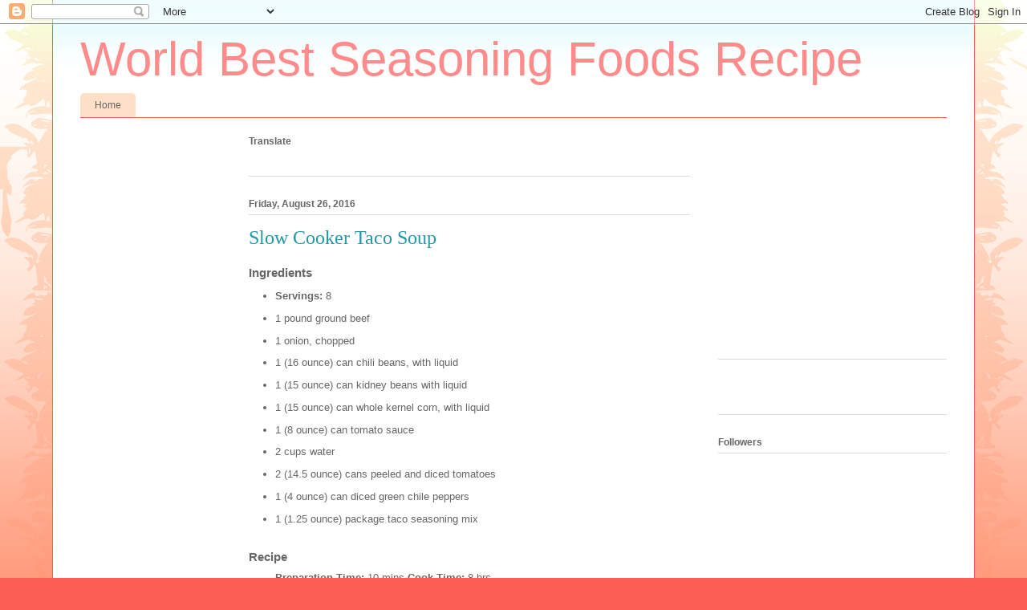

--- FILE ---
content_type: text/html; charset=UTF-8
request_url: https://bestseasoning.blogspot.com/2016/08/slow-cooker-taco-soup_84.html
body_size: 26699
content:
<!DOCTYPE html>
<html class='v2' dir='ltr' xmlns='http://www.w3.org/1999/xhtml' xmlns:b='http://www.google.com/2005/gml/b' xmlns:data='http://www.google.com/2005/gml/data' xmlns:expr='http://www.google.com/2005/gml/expr'>
<head>
<link href='https://www.blogger.com/static/v1/widgets/335934321-css_bundle_v2.css' rel='stylesheet' type='text/css'/>
<meta content='2FE230B8E5B096A2E61CCE6CE791E83D' name='msvalidate.01'/>
<meta content='width=1100' name='viewport'/>
<meta content='text/html; charset=UTF-8' http-equiv='Content-Type'/>
<meta content='blogger' name='generator'/>
<link href='https://bestseasoning.blogspot.com/favicon.ico' rel='icon' type='image/x-icon'/>
<link href='http://bestseasoning.blogspot.com/2016/08/slow-cooker-taco-soup_84.html' rel='canonical'/>
<link rel="alternate" type="application/atom+xml" title="World Best Seasoning Foods Recipe - Atom" href="https://bestseasoning.blogspot.com/feeds/posts/default" />
<link rel="alternate" type="application/rss+xml" title="World Best Seasoning Foods Recipe - RSS" href="https://bestseasoning.blogspot.com/feeds/posts/default?alt=rss" />
<link rel="service.post" type="application/atom+xml" title="World Best Seasoning Foods Recipe - Atom" href="https://draft.blogger.com/feeds/5249593155473754712/posts/default" />

<link rel="alternate" type="application/atom+xml" title="World Best Seasoning Foods Recipe - Atom" href="https://bestseasoning.blogspot.com/feeds/3415709088139785100/comments/default" />
<!--Can't find substitution for tag [blog.ieCssRetrofitLinks]-->
<meta content='http://bestseasoning.blogspot.com/2016/08/slow-cooker-taco-soup_84.html' property='og:url'/>
<meta content='Slow Cooker Taco Soup' property='og:title'/>
<meta content='Our blog has a massive collection of recipes that are submitted, rated and reviewed by people who are passionate about food.' property='og:description'/>
<title>World Best Seasoning Foods Recipe: Slow Cooker Taco Soup</title>
<style id='page-skin-1' type='text/css'><!--
/*
-----------------------------------------------
Blogger Template Style
Name:     Ethereal
Designer: Jason Morrow
URL:      jasonmorrow.etsy.com
----------------------------------------------- */
/* Content
----------------------------------------------- */
body {
font: normal normal 13px Arial, Tahoma, Helvetica, FreeSans, sans-serif;
color: #666666;
background: #fb5e53 url(//www.blogblog.com/1kt/ethereal/birds-2toned-bg.png) repeat-x scroll top center;
}
html body .content-outer {
min-width: 0;
max-width: 100%;
width: 100%;
}
a:link {
text-decoration: none;
color: #2198a6;
}
a:visited {
text-decoration: none;
color: #4d469c;
}
a:hover {
text-decoration: underline;
color: #2198a6;
}
.main-inner {
padding-top: 15px;
}
.body-fauxcolumn-outer {
background: transparent none repeat-x scroll top center;
}
.content-fauxcolumns .fauxcolumn-inner {
background: #ffffff url(//www.blogblog.com/1kt/ethereal/bird-2toned-blue-fade.png) repeat-x scroll top left;
border-left: 1px solid #fb5e53;
border-right: 1px solid #fb5e53;
}
/* Flexible Background
----------------------------------------------- */
.content-fauxcolumn-outer .fauxborder-left {
width: 100%;
padding-left: 300px;
margin-left: -300px;
background-color: transparent;
background-image: url(//themes.googleusercontent.com/image?id=0BwVBOzw_-hbMNjViMzQ0ZDEtMWU1NS00ZTBkLWFjY2EtZjM5YmU4OTA2MjBm);
background-repeat: no-repeat;
background-position: left top;
}
.content-fauxcolumn-outer .fauxborder-right {
margin-right: -299px;
width: 299px;
background-color: transparent;
background-image: url(//themes.googleusercontent.com/image?id=0BwVBOzw_-hbMNjViMzQ0ZDEtMWU1NS00ZTBkLWFjY2EtZjM5YmU4OTA2MjBm);
background-repeat: no-repeat;
background-position: right top;
}
/* Columns
----------------------------------------------- */
.content-inner {
padding: 0;
}
/* Header
----------------------------------------------- */
.header-inner {
padding: 27px 0 3px;
}
.header-inner .section {
margin: 0 35px;
}
.Header h1 {
font: normal normal 60px Impact, sans-serif;
color: #ff8b8b;
}
.Header h1 a {
color: #ff8b8b;
}
.Header .description {
font-size: 115%;
color: #666666;
}
.header-inner .Header .titlewrapper,
.header-inner .Header .descriptionwrapper {
padding-left: 0;
padding-right: 0;
margin-bottom: 0;
}
/* Tabs
----------------------------------------------- */
.tabs-outer {
position: relative;
background: transparent;
}
.tabs-cap-top, .tabs-cap-bottom {
position: absolute;
width: 100%;
}
.tabs-cap-bottom {
bottom: 0;
}
.tabs-inner {
padding: 0;
}
.tabs-inner .section {
margin: 0 35px;
}
*+html body .tabs-inner .widget li {
padding: 1px;
}
.PageList {
border-bottom: 1px solid #fb5e53;
}
.tabs-inner .widget li.selected a,
.tabs-inner .widget li a:hover {
position: relative;
-moz-border-radius-topleft: 5px;
-moz-border-radius-topright: 5px;
-webkit-border-top-left-radius: 5px;
-webkit-border-top-right-radius: 5px;
-goog-ms-border-top-left-radius: 5px;
-goog-ms-border-top-right-radius: 5px;
border-top-left-radius: 5px;
border-top-right-radius: 5px;
background: #ffa183 none ;
color: #ffffff;
}
.tabs-inner .widget li a {
display: inline-block;
margin: 0;
margin-right: 1px;
padding: .65em 1.5em;
font: normal normal 12px Arial, Tahoma, Helvetica, FreeSans, sans-serif;
color: #666666;
background-color: #ffdfc7;
-moz-border-radius-topleft: 5px;
-moz-border-radius-topright: 5px;
-webkit-border-top-left-radius: 5px;
-webkit-border-top-right-radius: 5px;
-goog-ms-border-top-left-radius: 5px;
-goog-ms-border-top-right-radius: 5px;
border-top-left-radius: 5px;
border-top-right-radius: 5px;
}
/* Headings
----------------------------------------------- */
h2 {
font: normal bold 12px Arial, Tahoma, Helvetica, FreeSans, sans-serif;
color: #666666;
}
/* Widgets
----------------------------------------------- */
.main-inner .column-left-inner {
padding: 0 0 0 20px;
}
.main-inner .column-left-inner .section {
margin-right: 0;
}
.main-inner .column-right-inner {
padding: 0 20px 0 0;
}
.main-inner .column-right-inner .section {
margin-left: 0;
}
.main-inner .section {
padding: 0;
}
.main-inner .widget {
padding: 0 0 15px;
margin: 20px 0;
border-bottom: 1px solid #dbdbdb;
}
.main-inner .widget h2 {
margin: 0;
padding: .6em 0 .5em;
}
.footer-inner .widget h2 {
padding: 0 0 .4em;
}
.main-inner .widget h2 + div, .footer-inner .widget h2 + div {
padding-top: 15px;
}
.main-inner .widget .widget-content {
margin: 0;
padding: 15px 0 0;
}
.main-inner .widget ul, .main-inner .widget #ArchiveList ul.flat {
margin: -15px -15px -15px;
padding: 0;
list-style: none;
}
.main-inner .sidebar .widget h2 {
border-bottom: 1px solid #dbdbdb;
}
.main-inner .widget #ArchiveList {
margin: -15px 0 0;
}
.main-inner .widget ul li, .main-inner .widget #ArchiveList ul.flat li {
padding: .5em 15px;
text-indent: 0;
}
.main-inner .widget #ArchiveList ul li {
padding-top: .25em;
padding-bottom: .25em;
}
.main-inner .widget ul li:first-child, .main-inner .widget #ArchiveList ul.flat li:first-child {
border-top: none;
}
.main-inner .widget ul li:last-child, .main-inner .widget #ArchiveList ul.flat li:last-child {
border-bottom: none;
}
.main-inner .widget .post-body ul {
padding: 0 2.5em;
margin: .5em 0;
list-style: disc;
}
.main-inner .widget .post-body ul li {
padding: 0.25em 0;
margin-bottom: .25em;
color: #666666;
border: none;
}
.footer-inner .widget ul {
padding: 0;
list-style: none;
}
.widget .zippy {
color: #cccccc;
}
/* Posts
----------------------------------------------- */
.main.section {
margin: 0 20px;
}
body .main-inner .Blog {
padding: 0;
background-color: transparent;
border: none;
}
.main-inner .widget h2.date-header {
border-bottom: 1px solid #dbdbdb;
}
.date-outer {
position: relative;
margin: 15px 0 20px;
}
.date-outer:first-child {
margin-top: 0;
}
.date-posts {
clear: both;
}
.post-outer, .inline-ad {
border-bottom: 1px solid #dbdbdb;
padding: 30px 0;
}
.post-outer {
padding-bottom: 10px;
}
.post-outer:first-child {
padding-top: 0;
border-top: none;
}
.post-outer:last-child, .inline-ad:last-child {
border-bottom: none;
}
.post-body img {
padding: 8px;
}
h3.post-title, h4 {
font: normal normal 24px Times, Times New Roman, serif;
color: #2198a6;
}
h3.post-title a {
font: normal normal 24px Times, Times New Roman, serif;
color: #2198a6;
text-decoration: none;
}
h3.post-title a:hover {
color: #2198a6;
text-decoration: underline;
}
.post-header {
margin: 0 0 1.5em;
}
.post-body {
line-height: 1.4;
}
.post-footer {
margin: 1.5em 0 0;
}
#blog-pager {
padding: 15px;
}
.blog-feeds, .post-feeds {
margin: 1em 0;
text-align: center;
}
.post-outer .comments {
margin-top: 2em;
}
/* Comments
----------------------------------------------- */
.comments .comments-content .icon.blog-author {
background-repeat: no-repeat;
background-image: url([data-uri]);
}
.comments .comments-content .loadmore a {
background: #ffffff url(//www.blogblog.com/1kt/ethereal/bird-2toned-blue-fade.png) repeat-x scroll top left;
}
.comments .comments-content .loadmore a {
border-top: 1px solid #dbdbdb;
border-bottom: 1px solid #dbdbdb;
}
.comments .comment-thread.inline-thread {
background: #ffffff url(//www.blogblog.com/1kt/ethereal/bird-2toned-blue-fade.png) repeat-x scroll top left;
}
.comments .continue {
border-top: 2px solid #dbdbdb;
}
/* Footer
----------------------------------------------- */
.footer-inner {
padding: 30px 0;
overflow: hidden;
}
/* Mobile
----------------------------------------------- */
body.mobile  {
background-size: auto
}
.mobile .body-fauxcolumn-outer {
background: ;
}
.mobile .content-fauxcolumns .fauxcolumn-inner {
opacity: 0.75;
}
.mobile .content-fauxcolumn-outer .fauxborder-right {
margin-right: 0;
}
.mobile-link-button {
background-color: #ffa183;
}
.mobile-link-button a:link, .mobile-link-button a:visited {
color: #ffffff;
}
.mobile-index-contents {
color: #444444;
}
.mobile .body-fauxcolumn-outer {
background-size: 100% auto;
}
.mobile .mobile-date-outer {
border-bottom: transparent;
}
.mobile .PageList {
border-bottom: none;
}
.mobile .tabs-inner .section {
margin: 0;
}
.mobile .tabs-inner .PageList .widget-content {
background: #ffa183 none;
color: #ffffff;
}
.mobile .tabs-inner .PageList .widget-content .pagelist-arrow {
border-left: 1px solid #ffffff;
}
.mobile .footer-inner {
overflow: visible;
}
body.mobile .AdSense {
margin: 0 -10px;
}
Add CSS here to override existing styles...
--></style>
<style id='template-skin-1' type='text/css'><!--
body {
min-width: 1150px;
}
.content-outer, .content-fauxcolumn-outer, .region-inner {
min-width: 1150px;
max-width: 1150px;
_width: 1150px;
}
.main-inner .columns {
padding-left: 210px;
padding-right: 320px;
}
.main-inner .fauxcolumn-center-outer {
left: 210px;
right: 320px;
/* IE6 does not respect left and right together */
_width: expression(this.parentNode.offsetWidth -
parseInt("210px") -
parseInt("320px") + 'px');
}
.main-inner .fauxcolumn-left-outer {
width: 210px;
}
.main-inner .fauxcolumn-right-outer {
width: 320px;
}
.main-inner .column-left-outer {
width: 210px;
right: 100%;
margin-left: -210px;
}
.main-inner .column-right-outer {
width: 320px;
margin-right: -320px;
}
#layout {
min-width: 0;
}
#layout .content-outer {
min-width: 0;
width: 800px;
}
#layout .region-inner {
min-width: 0;
width: auto;
}
--></style>
<style type='text/css'>
.content-inner 
{
margin-top: -40px !important; 
}
.header-outer 
{
margin-bottom: -25px !important; 
}
.Header h1
{
margin-top: 0px !important;
margin-bottom:-10px !important;
}

</style>
<link href='https://draft.blogger.com/dyn-css/authorization.css?targetBlogID=5249593155473754712&amp;zx=a54511bc-273f-4545-831b-ac61faf0e022' media='none' onload='if(media!=&#39;all&#39;)media=&#39;all&#39;' rel='stylesheet'/><noscript><link href='https://draft.blogger.com/dyn-css/authorization.css?targetBlogID=5249593155473754712&amp;zx=a54511bc-273f-4545-831b-ac61faf0e022' rel='stylesheet'/></noscript>
<meta name='google-adsense-platform-account' content='ca-host-pub-1556223355139109'/>
<meta name='google-adsense-platform-domain' content='blogspot.com'/>

<!-- data-ad-client=ca-pub-5301198238167013 -->

</head>
<body class='loading variant-leaves1'>
<div class='navbar section' id='navbar'><div class='widget Navbar' data-version='1' id='Navbar1'><script type="text/javascript">
    function setAttributeOnload(object, attribute, val) {
      if(window.addEventListener) {
        window.addEventListener('load',
          function(){ object[attribute] = val; }, false);
      } else {
        window.attachEvent('onload', function(){ object[attribute] = val; });
      }
    }
  </script>
<div id="navbar-iframe-container"></div>
<script type="text/javascript" src="https://apis.google.com/js/platform.js"></script>
<script type="text/javascript">
      gapi.load("gapi.iframes:gapi.iframes.style.bubble", function() {
        if (gapi.iframes && gapi.iframes.getContext) {
          gapi.iframes.getContext().openChild({
              url: 'https://draft.blogger.com/navbar/5249593155473754712?po\x3d3415709088139785100\x26origin\x3dhttps://bestseasoning.blogspot.com',
              where: document.getElementById("navbar-iframe-container"),
              id: "navbar-iframe"
          });
        }
      });
    </script><script type="text/javascript">
(function() {
var script = document.createElement('script');
script.type = 'text/javascript';
script.src = '//pagead2.googlesyndication.com/pagead/js/google_top_exp.js';
var head = document.getElementsByTagName('head')[0];
if (head) {
head.appendChild(script);
}})();
</script>
</div></div>
<div class='body-fauxcolumns'>
<div class='fauxcolumn-outer body-fauxcolumn-outer'>
<div class='cap-top'>
<div class='cap-left'></div>
<div class='cap-right'></div>
</div>
<div class='fauxborder-left'>
<div class='fauxborder-right'></div>
<div class='fauxcolumn-inner'>
</div>
</div>
<div class='cap-bottom'>
<div class='cap-left'></div>
<div class='cap-right'></div>
</div>
</div>
</div>
<div class='content'>
<div class='content-fauxcolumns'>
<div class='fauxcolumn-outer content-fauxcolumn-outer'>
<div class='cap-top'>
<div class='cap-left'></div>
<div class='cap-right'></div>
</div>
<div class='fauxborder-left'>
<div class='fauxborder-right'></div>
<div class='fauxcolumn-inner'>
</div>
</div>
<div class='cap-bottom'>
<div class='cap-left'></div>
<div class='cap-right'></div>
</div>
</div>
</div>
<div class='content-outer'>
<div class='content-cap-top cap-top'>
<div class='cap-left'></div>
<div class='cap-right'></div>
</div>
<div class='fauxborder-left content-fauxborder-left'>
<div class='fauxborder-right content-fauxborder-right'></div>
<div class='content-inner'>
<header>
<div class='header-outer'>
<div class='header-cap-top cap-top'>
<div class='cap-left'></div>
<div class='cap-right'></div>
</div>
<div class='fauxborder-left header-fauxborder-left'>
<div class='fauxborder-right header-fauxborder-right'></div>
<div class='region-inner header-inner'>
<div class='header section' id='header'><div class='widget Header' data-version='1' id='Header1'>
<div id='header-inner'>
<div class='titlewrapper'>
<h1 class='title'>
<a href='https://bestseasoning.blogspot.com/'>
World Best Seasoning Foods Recipe
</a>
</h1>
</div>
<div class='descriptionwrapper'>
<p class='description'><span>
</span></p>
</div>
</div>
</div></div>
</div>
</div>
<div class='header-cap-bottom cap-bottom'>
<div class='cap-left'></div>
<div class='cap-right'></div>
</div>
</div>
</header>
<div class='tabs-outer'>
<div class='tabs-cap-top cap-top'>
<div class='cap-left'></div>
<div class='cap-right'></div>
</div>
<div class='fauxborder-left tabs-fauxborder-left'>
<div class='fauxborder-right tabs-fauxborder-right'></div>
<div class='region-inner tabs-inner'>
<div class='tabs no-items section' id='crosscol'></div>
<div class='tabs section' id='crosscol-overflow'><div class='widget PageList' data-version='1' id='PageList1'>
<h2>pages</h2>
<div class='widget-content'>
<ul>
<li><a href='https://bestseasoning.blogspot.com/'>Home</a></li>
</ul>
<div class='clear'></div>
</div>
</div></div>
</div>
</div>
<div class='tabs-cap-bottom cap-bottom'>
<div class='cap-left'></div>
<div class='cap-right'></div>
</div>
</div>
<div class='main-outer'>
<div class='main-cap-top cap-top'>
<div class='cap-left'></div>
<div class='cap-right'></div>
</div>
<div class='fauxborder-left main-fauxborder-left'>
<div class='fauxborder-right main-fauxborder-right'></div>
<div class='region-inner main-inner'>
<div class='columns fauxcolumns'>
<div class='fauxcolumn-outer fauxcolumn-center-outer'>
<div class='cap-top'>
<div class='cap-left'></div>
<div class='cap-right'></div>
</div>
<div class='fauxborder-left'>
<div class='fauxborder-right'></div>
<div class='fauxcolumn-inner'>
</div>
</div>
<div class='cap-bottom'>
<div class='cap-left'></div>
<div class='cap-right'></div>
</div>
</div>
<div class='fauxcolumn-outer fauxcolumn-left-outer'>
<div class='cap-top'>
<div class='cap-left'></div>
<div class='cap-right'></div>
</div>
<div class='fauxborder-left'>
<div class='fauxborder-right'></div>
<div class='fauxcolumn-inner'>
</div>
</div>
<div class='cap-bottom'>
<div class='cap-left'></div>
<div class='cap-right'></div>
</div>
</div>
<div class='fauxcolumn-outer fauxcolumn-right-outer'>
<div class='cap-top'>
<div class='cap-left'></div>
<div class='cap-right'></div>
</div>
<div class='fauxborder-left'>
<div class='fauxborder-right'></div>
<div class='fauxcolumn-inner'>
</div>
</div>
<div class='cap-bottom'>
<div class='cap-left'></div>
<div class='cap-right'></div>
</div>
</div>
<!-- corrects IE6 width calculation -->
<div class='columns-inner'>
<div class='column-center-outer'>
<div class='column-center-inner'>
<div class='main section' id='main'><div class='widget Translate' data-version='1' id='Translate1'>
<h2 class='title'>Translate</h2>
<div id='google_translate_element'></div>
<script>
    function googleTranslateElementInit() {
      new google.translate.TranslateElement({
        pageLanguage: 'en',
        autoDisplay: 'true',
        layout: google.translate.TranslateElement.InlineLayout.VERTICAL
      }, 'google_translate_element');
    }
  </script>
<script src='//translate.google.com/translate_a/element.js?cb=googleTranslateElementInit'></script>
<div class='clear'></div>
</div><div class='widget Blog' data-version='1' id='Blog1'>
<div class='blog-posts hfeed'>

          <div class="date-outer">
        
<h2 class='date-header'><span>Friday, August 26, 2016</span></h2>

          <div class="date-posts">
        
<div class='post-outer'>
<div class='post hentry' itemprop='blogPost' itemscope='itemscope' itemtype='http://schema.org/BlogPosting'>
<meta content='5249593155473754712' itemprop='blogId'/>
<meta content='3415709088139785100' itemprop='postId'/>
<a name='3415709088139785100'></a>
<h3 class='post-title entry-title' itemprop='name'>
Slow Cooker Taco Soup
</h3>
<div class='post-header'>
<div class='post-header-line-1'></div>
</div>
<div class='post-body entry-content' id='post-body-3415709088139785100' itemprop='description articleBody'>
<meta name="keywords" lang="en" content="taco soup,slow cooker taco soup"/><meta name="description" lang="en" content="browned ground beef seasoned with a package of taco seasoning is combined in a slow cooker with canned beans, tomatoes, and green chilies. serve with tortilla chips and a dollop of sour cream."/>
<h3>Ingredients</h3>
<ul>
<li><b>Servings:</b> 8</li>
<li> 1 pound ground beef </li>
<li> 1 onion, chopped </li>
<li> 1 (16 ounce) can chili beans, with liquid </li>
<li> 1 (15 ounce) can kidney beans with liquid </li>
<li> 1 (15 ounce) can whole kernel corn, with liquid </li>
<li> 1 (8 ounce) can tomato sauce </li>
<li> 2 cups water </li>
<li> 2 (14.5 ounce) cans peeled and diced tomatoes </li>
<li> 1 (4 ounce) can diced green chile peppers </li>
<li> 1 (1.25 ounce) package taco seasoning mix </li>
</ul><br><h3>Recipe</h3>
<ul>
<font size=2><b>Preparation Time:</b></font> 10 mins
<font size=2><b>Cook Time:</b></font> 8 hrs 
<br><br><font size=2><b>Ready Time:</b></font> 8 hrs 10 mins
<br><br><li>in a medium skillet, cook the ground beef until browned over medium heat. drain, and set aside. </li>
<li>place the ground beef, onion, chili beans, kidney beans, corn, tomato sauce, water, diced tomatoes, green chile peppers and taco seasoning mix in a slow cooker. mix to blend, and cook on low setting for 8 hours. </li>
</ul>
<div style='clear: both;'></div>
</div>
<div class='post-footer'>
<div class='post-footer-line post-footer-line-1'><span class='post-timestamp'>
at
<meta content='http://bestseasoning.blogspot.com/2016/08/slow-cooker-taco-soup_84.html' itemprop='url'/>
<a class='timestamp-link' href='https://bestseasoning.blogspot.com/2016/08/slow-cooker-taco-soup_84.html' rel='bookmark' title='permanent link'><abbr class='published' itemprop='datePublished' title='2016-08-26T21:00:00-07:00'>9:00&#8239;PM</abbr></a>
</span>
<span class='post-comment-link'>
</span>
<span class='post-icons'>
<span class='item-control blog-admin pid-1949770138'>
<a href='https://draft.blogger.com/post-edit.g?blogID=5249593155473754712&postID=3415709088139785100&from=pencil' title='Edit Post'>
<img alt='' class='icon-action' height='18' src='https://resources.blogblog.com/img/icon18_edit_allbkg.gif' width='18'/>
</a>
</span>
</span>
<div class='post-share-buttons goog-inline-block'>
<a class='goog-inline-block share-button sb-email' href='https://draft.blogger.com/share-post.g?blogID=5249593155473754712&postID=3415709088139785100&target=email' target='_blank' title='Email This'><span class='share-button-link-text'>Email This</span></a><a class='goog-inline-block share-button sb-blog' href='https://draft.blogger.com/share-post.g?blogID=5249593155473754712&postID=3415709088139785100&target=blog' onclick='window.open(this.href, "_blank", "height=270,width=475"); return false;' target='_blank' title='BlogThis!'><span class='share-button-link-text'>BlogThis!</span></a><a class='goog-inline-block share-button sb-twitter' href='https://draft.blogger.com/share-post.g?blogID=5249593155473754712&postID=3415709088139785100&target=twitter' target='_blank' title='Share to X'><span class='share-button-link-text'>Share to X</span></a><a class='goog-inline-block share-button sb-facebook' href='https://draft.blogger.com/share-post.g?blogID=5249593155473754712&postID=3415709088139785100&target=facebook' onclick='window.open(this.href, "_blank", "height=430,width=640"); return false;' target='_blank' title='Share to Facebook'><span class='share-button-link-text'>Share to Facebook</span></a><a class='goog-inline-block share-button sb-pinterest' href='https://draft.blogger.com/share-post.g?blogID=5249593155473754712&postID=3415709088139785100&target=pinterest' target='_blank' title='Share to Pinterest'><span class='share-button-link-text'>Share to Pinterest</span></a>
</div>
</div>
<div class='post-footer-line post-footer-line-2'><span class='post-labels'>
</span>
</div>
<div class='post-footer-line post-footer-line-3'><span class='post-location'>
</span>
</div>
</div>
</div>
<div class='comments' id='comments'>
<a name='comments'></a>
<h4>No comments:</h4>
<div id='Blog1_comments-block-wrapper'>
<dl class='avatar-comment-indent' id='comments-block'>
</dl>
</div>
<p class='comment-footer'>
<div class='comment-form'>
<a name='comment-form'></a>
<h4 id='comment-post-message'>Post a Comment</h4>
<p>
</p>
<a href='https://draft.blogger.com/comment/frame/5249593155473754712?po=3415709088139785100&hl=en&saa=85391&origin=https://bestseasoning.blogspot.com' id='comment-editor-src'></a>
<iframe allowtransparency='true' class='blogger-iframe-colorize blogger-comment-from-post' frameborder='0' height='410px' id='comment-editor' name='comment-editor' src='' width='100%'></iframe>
<script src='https://www.blogger.com/static/v1/jsbin/1345082660-comment_from_post_iframe.js' type='text/javascript'></script>
<script type='text/javascript'>
      BLOG_CMT_createIframe('https://draft.blogger.com/rpc_relay.html');
    </script>
</div>
</p>
</div>
</div>
<div class='inline-ad'>
<script type="text/javascript">
    google_ad_client = "ca-pub-5301198238167013";
    google_ad_host = "ca-host-pub-1556223355139109";
    google_ad_host_channel = "L0007";
    google_ad_slot = "1439811483";
    google_ad_width = 300;
    google_ad_height = 250;
</script>
<!-- bestfooda2z_main_Blog1_300x250_as -->
<script type="text/javascript"
src="//pagead2.googlesyndication.com/pagead/show_ads.js">
</script>
</div>

        </div></div>
      
</div>
<div class='blog-pager' id='blog-pager'>
<span id='blog-pager-newer-link'>
<a class='blog-pager-newer-link' href='https://bestseasoning.blogspot.com/2016/08/worlds-best-lasagna_526.html' id='Blog1_blog-pager-newer-link' title='Newer Post'>Newer Post</a>
</span>
<span id='blog-pager-older-link'>
<a class='blog-pager-older-link' href='https://bestseasoning.blogspot.com/2016/08/slow-cooker-taco-soup_89.html' id='Blog1_blog-pager-older-link' title='Older Post'>Older Post</a>
</span>
<a class='home-link' href='https://bestseasoning.blogspot.com/'>Home</a>
</div>
<div class='clear'></div>
<div class='post-feeds'>
<div class='feed-links'>
Subscribe to:
<a class='feed-link' href='https://bestseasoning.blogspot.com/feeds/3415709088139785100/comments/default' target='_blank' type='application/atom+xml'>Post Comments (Atom)</a>
</div>
</div>
</div></div>
</div>
</div>
<div class='column-left-outer'>
<div class='column-left-inner'>
<aside>
<div class='sidebar section' id='sidebar-left-1'><div class='widget AdSense' data-version='1' id='AdSense1'>
<div class='widget-content'>
<script type="text/javascript">
    google_ad_client = "ca-pub-5301198238167013";
    google_ad_host = "ca-host-pub-1556223355139109";
    google_ad_host_channel = "L0001";
    google_ad_slot = "3686439481";
    google_ad_width = 160;
    google_ad_height = 600;
</script>
<!-- bestseasoning_sidebar-left-1_AdSense1_160x600_as -->
<script type="text/javascript"
src="//pagead2.googlesyndication.com/pagead/show_ads.js">
</script>
<div class='clear'></div>
</div>
</div><div class='widget HTML' data-version='1' id='HTML1'>
<h2 class='title'>Follow us</h2>
<div class='widget-content'>
<style>
#abt{list-style:none; text-decoration:none; font-size:0.9em; font-family:trebuchet ms,sans-serif;}
#abt a{text-decoration:none; font-family:trebuchet ms,sans-serif;}
#abt li{position:relative; height:38px; cursor:pointer; padding: 0 !important;}
#abt .facebook, .googleplus, .pinterest, .rss, .twitter{position:relative; z-index:5; display:block; float:none; margin:10px 0 0; width:210px; height:38px; border-radius:5px; background:url(https://blogger.googleusercontent.com/img/b/R29vZ2xl/AVvXsEiqjSMqDct1DpfYhC8T_QtDotYGAiejgXXQ5XpppjdOfdJztBnRGiqm-z0gPmtBbMzvdr04ofQ8WdXgSo2fqw8vHu5rcVgSY9mFuy00DCT9AUBB1YqI9zHzr1h6J-_Ey234pGYrEcY9mgM/w35-h158-no/facebook+and+google%252B+.png) no-repeat; background-color:rgba(217,30,118,.42); -webkit-box-shadow:rgba(0,0,0,.28) 0 2px 3px; -moz-box-shadow:rgba(0,0,0,.28) 0 2px 3px; box-shadow:rgba(0,0,0,.28) 0 2px 3px; color:#141414; text-align:left; text-indent:50px; text-shadow:#333 0 1px 0; white-space:nowrap; line-height:32px; -webkit-transition:width .25s ease-in-out,background-color .25s ease-in-out; -moz-transition:width .25s ease-in-out,background-color .25s ease-in-out; -ms-transition:width .25s ease-in-out,background-color .25s ease-in-out; -o-transition:width .25s ease-in-out,background-color .25s ease-in-out; transition:width .25s ease-in-out,background-color .25s ease-in-out; -o-box-shadow:rgba(0,0,0,.28) 0 2px 3px;}
#abt li:after{position:absolute; top:0; left:50px; z-index:2; display:block; height:38px; color:#141414; content:attr(data-alt); line-height:32px;}
#abt .icon{overflow:hidden; color:#fafafa;}
#abt .facebook{width:32px; height:32px; background-color:rgba(59,89,152,0.42); background-position:0 0;}
#abt .twitter{width:32px; height:32px; background-color:rgba(64,153,255,0.42); background-position:0 -33px;}
#abt .googleplus{width:32px; height:32px; background-color:rgba(228,69,36,0.42); background-position:-3px -66px;}
#abt .pinterest{width:32px; height:32px; background-color:rgba(174,45,39,0.42); background-position:0 -95px;}
#abt .rss{ width:32px; height:32px; background-color:rgba(255,102,0,0.42); background-position:-3px -126px;}
#abt li:hover .icon,
.touch #abt li .icon{width:210px;}
.touch #abt li .facebook, #abt li:hover .facebook{background-color:rgba(59,89,152,1);}
.touch #abt li .twitter, #abt li:hover .twitter{background-color:rgba(64,153,255,1);}
.touch #abt li .googleplus, #abt li:hover .googleplus{background-color:rgba(228,69,36,1);}
.touch #abt li .pinterest, #abt li:hover .pinterest{background-color:rgba(174,45,39,1);}
.touch #abt li .rss, #abt li:hover .rss{background-color:rgba(255,102,0,1);}
</style>
<ul id="abt">
<li data-alt="Follow us on Facebook"><a class="icon facebook" href="https://www.facebook.com/profile.php?id=100009161361534" target="blank">Follow us on Facebook</a></li>
<li data-alt="Follow us on Google+"><a class="icon googleplus" href="https://plus.google.com/u/0/+FOODBLOGGERbest/posts/p/pub" target="blank">Follow us on Google+</a></li>
<li data-alt="Follow us on twitter"><a class="icon twitter" href="https://twitter.com/rmeex14" target="blank">Follow us on Twitter</a></li>
</ul>
<small><div style="font-size:50%; text-align:right;"><a href="http://www.allbloggertips.com/2013/06/social-media-follow-me-buttons-for.html" target="_blank" title="Get This Widgets">Widget by ABT</a></div></small>
</div>
<div class='clear'></div>
</div><div class='widget BlogList' data-version='1' id='BlogList1'>
<h2 class='title'>My Blog List</h2>
<div class='widget-content'>
<div class='blog-list-container' id='BlogList1_container'>
<ul id='BlogList1_blogs'>
<li style=''>
<div class='blog-icon'>
<img height="16" src="https://lh3.googleusercontent.com/blogger_img_proxy/AEn0k_tl2hSCNXQPzjA3zDn8aAberPlqhehdUMnKNIo9wS2AU0H0mws9v50_1jN6am6yNB0Ci6jBFNuoMAzwHF4tXXSuFz-PZprk1cOGJ6tytfMqBtbCCFqlPLk7=s0-d" width="16">
</div>
<div class='blog-content'>
<div class='blog-title'>
<a href='http://www.world15minrecipes.blogspot.com/' target='_blank'>15-min Recipes</a>
</div>
</div>
<div style='clear: both;'></div>
</li>
<li style=''>
<div class='blog-icon'>
<img height="16" src="https://lh3.googleusercontent.com/blogger_img_proxy/AEn0k_uji1mqe87tnrTI-nVDHsE29E6LhUi7iYF0wTpY2_1aJQwDdFs0mdY1UajYK40__Fnma78Nr7hL1cKi9LjFxcycCtW-tw8V5I88Ccs-JfnQV-3vlR0eliI=s0-d" width="16">
</div>
<div class='blog-content'>
<div class='blog-title'>
<a href='http://www.world30minrecipes.blogspot.com/' target='_blank'>30-min Recipes</a>
</div>
</div>
<div style='clear: both;'></div>
</li>
<li style=''>
<div class='blog-icon'>
<img height="16" src="https://lh3.googleusercontent.com/blogger_img_proxy/AEn0k_vmkgEOiD6wWl9ws2641uXQaiIRXXfSTkkpNWkc0QUKblDLe3rp5yO94ZUWgZuxe-hEfbWZHGsJhW6FHej_-2R1Vv_kYemlV8dYtzgzWEQD701QdiOgskrG=s0-d" width="16">
</div>
<div class='blog-content'>
<div class='blog-title'>
<a href='http://www.world60minrecipes.blogspot.com/' target='_blank'>60-min Recipes</a>
</div>
</div>
<div style='clear: both;'></div>
</li>
<li style=''>
<div class='blog-icon'>
<img height="16" src="https://lh3.googleusercontent.com/blogger_img_proxy/AEn0k_tajU8KU1hqmcqJ9pKjXuXatGpKZ0CSDnGjG755KF2EH65lfDoe8RxnpHENA54KX7KODz3GEus362CinQnLpUukf1dtl2aGWOTZCFxL3FAmi4Kx_Q=s0-d" width="16">
</div>
<div class='blog-content'>
<div class='blog-title'>
<a href='http://www.bestappetizer.blogspot.com/' target='_blank'>Appetizer Recipes</a>
</div>
</div>
<div style='clear: both;'></div>
</li>
<li style=''>
<div class='blog-icon'>
<img height="16" src="https://lh3.googleusercontent.com/blogger_img_proxy/AEn0k_s-R02tkxKwEaLNnX9kp-PlJq9PYs1VuM3AtvdBEpT2To-3YfpKS9g6qTnnFaANuvX-4Bzrzy_Kv7cct87smIBI-8xulrA_84hnGIfgZr0kWtqomLYI9_8=s0-d" width="16">
</div>
<div class='blog-content'>
<div class='blog-title'>
<a href='http://www.bestrecipesapple.blogspot.com/' target='_blank'>Apples Recipes</a>
</div>
</div>
<div style='clear: both;'></div>
</li>
<li style=''>
<div class='blog-icon'>
<img height="16" src="https://lh3.googleusercontent.com/blogger_img_proxy/AEn0k_tNGXnfp8OaVfR1JGIKnki3nCwBND4snH1WrcH9cYNJ1_Uhu3CTNWlaR2_wbWGkdHaJbrfCpiDHef7QOX5O3ksxfYbpnOro35BDNDn4Y4RqbFlrbEAowfZb4D6C=s0-d" width="16">
</div>
<div class='blog-content'>
<div class='blog-title'>
<a href='http://www.worldbestbeanrecipes.blogspot.com/' target='_blank'>Bean Recipes</a>
</div>
</div>
<div style='clear: both;'></div>
</li>
<li style=''>
<div class='blog-icon'>
<img height="16" src="https://lh3.googleusercontent.com/blogger_img_proxy/AEn0k_vsRNDTZrt2hm8OR7fEWJDeh9gBceLysxtAiv96xBojO7hmYCMKD9BVMkKQrfsla7onDxRwZLsql0s3_xypDtimyeL4IoyF0J4Zmf8TiOrVLYxwhH8HLputNST8=s0-d" width="16">
</div>
<div class='blog-content'>
<div class='blog-title'>
<a href='http://www.worldbestbeefrecipes.blogspot.com/' target='_blank'>Beef Recipes</a>
</div>
</div>
<div style='clear: both;'></div>
</li>
<li style=''>
<div class='blog-icon'>
<img height="16" src="https://lh3.googleusercontent.com/blogger_img_proxy/AEn0k_s5dTC9RmBeVnmwXkLXiqE7nw2FleroDSa2ANgj8CVyI6g83fSJRTB26jPqJftBQuTYnPiOdCk1afiFuC4fpL65nvXlwTKSrU89YqPj6ndDWy6N8J_ue9mP1RmMtUWiqZo=s0-d" width="16">
</div>
<div class='blog-content'>
<div class='blog-title'>
<a href='http://www.worldbestbreadcrumbrecipes.blogspot.com/' target='_blank'>Breadcrumb Recipes</a>
</div>
</div>
<div style='clear: both;'></div>
</li>
<li style=''>
<div class='blog-icon'>
<img height="16" src="https://lh3.googleusercontent.com/blogger_img_proxy/AEn0k_u3nDu9DbWntjYnHZ9lpyVSPBjofQSZArGRenVkSOzzSclcoLH-5dKY7flwBmLMqtYJyiOCma4bYUY7iUQQMXzFaLEfDGEklRTuvW1FGQqpJ0601ymCE4VQd5GfYQs=s0-d" width="16">
</div>
<div class='blog-content'>
<div class='blog-title'>
<a href='http://www.worldbestbreadsrecipes.blogspot.com/' target='_blank'>Breads Recipes</a>
</div>
</div>
<div style='clear: both;'></div>
</li>
<li style=''>
<div class='blog-icon'>
<img height="16" src="https://lh3.googleusercontent.com/blogger_img_proxy/AEn0k_tqoTh2MTEA7PZ2hk-Rv_CxWTQiUtUWOH3WtzoLzrvdWMbfmkrDBYUF2QZQHD_zgtUzs1XIG4hkCpjiX_gkkJZd5UHyVxg1fDxkNhO0gtdLqisUUQjiLqaqMvaDEHxi=s0-d" width="16">
</div>
<div class='blog-content'>
<div class='blog-title'>
<a href='http://www.worldbestbrownierecipes.blogspot.com/' target='_blank'>Brownie Recipes</a>
</div>
</div>
<div style='clear: both;'></div>
</li>
<li style=''>
<div class='blog-icon'>
<img height="16" src="https://lh3.googleusercontent.com/blogger_img_proxy/AEn0k_sy6kusIxRPf0mqhd4-EtHdpDxEtBu9S1RKOXluRnPvDzSqHzzEsam5TeboQwF-YqCCpdtdGZv32SIostT6c-KwuJZkKmuYqASN0dSjPZsPVQQhC_iyLwmdC0a-=s0-d" width="16">
</div>
<div class='blog-content'>
<div class='blog-title'>
<a href='http://www.worldbestburgerrecipe.blogspot.com/' target='_blank'>Burger Recipes</a>
</div>
</div>
<div style='clear: both;'></div>
</li>
<li style=''>
<div class='blog-icon'>
<img height="16" src="https://lh3.googleusercontent.com/blogger_img_proxy/AEn0k_uNFPBNVmc3Ler4hF-F-ioWncyZQ1beLHHmMz-4RHzJ5bskKyhcWs1LFPVjQMkLmQMIHgpFy006brzsdb8vGfbnY5Dx52DOVZCZXtLvQRixeahhNYrV9OjpJ42jiQ=s0-d" width="16">
</div>
<div class='blog-content'>
<div class='blog-title'>
<a href='http://www.worldbestbutterrecipe.blogspot.com/' target='_blank'>Butter Recipes</a>
</div>
</div>
<div style='clear: both;'></div>
</li>
<li style=''>
<div class='blog-icon'>
<img height="16" src="https://lh3.googleusercontent.com/blogger_img_proxy/AEn0k_syZQxlrC9U3awYRjRA13lgMlb5uHciuBZP2JVo_FvnkubJls6iwa2NfdXlzUtyPWPPKvTKGJ8kHD6btXx1kxtJaturynWmxFcxxnVhkF3Rp3OsGNmCZ2gL9Yv2XZY=s0-d" width="16">
</div>
<div class='blog-content'>
<div class='blog-title'>
<a href='http://www.worldbestcabbagerecipe.blogspot.com/' target='_blank'>Cabbage Recipes</a>
</div>
</div>
<div style='clear: both;'></div>
</li>
<li style=''>
<div class='blog-icon'>
<img height="16" src="https://lh3.googleusercontent.com/blogger_img_proxy/AEn0k_u0ZimYyv0CF9n549l93nXHiJvuh2NYbjx0-bCCS-IVhbi5kmPeLZcdghHXDvVPU5F4RilpjrCD1Yq74s2zwWobjEKhjMUWQI8fHSpMrGug0IqOzw-pEQ=s0-d" width="16">
</div>
<div class='blog-content'>
<div class='blog-title'>
<a href='http://www.cakerecipesbook.blogspot.com/' target='_blank'>Cake Recipes</a>
</div>
</div>
<div style='clear: both;'></div>
</li>
<li style=''>
<div class='blog-icon'>
<img height="16" src="https://lh3.googleusercontent.com/blogger_img_proxy/AEn0k_uZiJq1oFYdYjfsTOs8P8CIY0N_urwVoluv_suJJ0c4ORfSH8yU7LX_ZPdE2W1h_gjbZ2PfohweHl6UcjZyEiZ5Mt04OqpzQFbWrbpt4-QR4w=s0-d" width="16">
</div>
<div class='blog-content'>
<div class='blog-title'>
<a href='http://www.canolafood.blogspot.com/' target='_blank'>Canola Recipes</a>
</div>
</div>
<div style='clear: both;'></div>
</li>
<li style=''>
<div class='blog-icon'>
<img height="16" src="https://lh3.googleusercontent.com/blogger_img_proxy/AEn0k_uEup_PI4Srktl0Cc5ZeJzJQVzPLgg2rhZ7_3sDhiX-jCsjBq4mFBEy8DdijVtJlZJPR_3Z9v55R5Dcy2ZbUqwQeYVjlGCeFXe4QfrKcO3Qq6tjstwXJ6mND_eL=s0-d" width="16">
</div>
<div class='blog-content'>
<div class='blog-title'>
<a href='http://www.worldbestcarrotrecipes.blogspot.com/' target='_blank'>Carrot Recipes</a>
</div>
</div>
<div style='clear: both;'></div>
</li>
<li style=''>
<div class='blog-icon'>
<img height="16" src="https://lh3.googleusercontent.com/blogger_img_proxy/AEn0k_sjs2gjbmOVGhZ8Z4i2n4qByk_gl9gyt1OlKbm2A-R0UXF_jpXsXRiT9S83L-nDdWz-lT0wl6Z4DPFb1Dop8XPYU07RTdKrXLe5g83K47iYI0mC8xUReMHDhJMmNoQ=s0-d" width="16">
</div>
<div class='blog-content'>
<div class='blog-title'>
<a href='http://www.worldbestcheeserecipes.blogspot.com/' target='_blank'>Cheese Recipes</a>
</div>
</div>
<div style='clear: both;'></div>
</li>
<li style=''>
<div class='blog-icon'>
<img height="16" src="https://lh3.googleusercontent.com/blogger_img_proxy/AEn0k_uUHMmHpp3WKerf6UaoBykC1tgOF5szH6iVrX9p4a9EyT50AQNG9LATxcpvkj12saNfH-GKiHlHz0VxGNq9zN95-Alh1MRT6-UPYPvUnTnoMgQ74OAml7fBf5-ZIkxz=s0-d" width="16">
</div>
<div class='blog-content'>
<div class='blog-title'>
<a href='http://www.worldbestchickenrecipes.blogspot.com/' target='_blank'>Chicken Recipes</a>
</div>
</div>
<div style='clear: both;'></div>
</li>
<li style=''>
<div class='blog-icon'>
<img height="16" src="https://lh3.googleusercontent.com/blogger_img_proxy/AEn0k_sGOUeADRbnhdA_lobdZX6-HEPSWLKG50J3bpTpZNw-sROXajGOjpJ5It8ju3RovhasLnTGKAfkcOVmXImYRBwFYSYO9BACsFMjVQ1OKpn-4_L9Ws36hME6_MQ=s0-d" width="16">
</div>
<div class='blog-content'>
<div class='blog-title'>
<a href='http://www.bestchocolaterecipe.blogspot.com/' target='_blank'>Chocolate Recipes</a>
</div>
</div>
<div style='clear: both;'></div>
</li>
<li style=''>
<div class='blog-icon'>
<img height="16" src="https://lh3.googleusercontent.com/blogger_img_proxy/AEn0k_u3X_iyos5DReJsNLHWvW6TTgycyvUDQE-bxIf2QdHclvyQmiW609Utint6dOyf94scpNjQ20smH0yTAekIsVM0T5XIXDR0vr7GflLRxUwFF7mBQUG9dbpV6iIrpKyB=s0-d" width="16">
</div>
<div class='blog-content'>
<div class='blog-title'>
<a href='http://www.worldbestcinnamonrecipes.blogspot.com/' target='_blank'>Cinnamon Recipes</a>
</div>
</div>
<div style='clear: both;'></div>
</li>
<li style=''>
<div class='blog-icon'>
<img height="16" src="https://lh3.googleusercontent.com/blogger_img_proxy/AEn0k_tAQ8XJxyPOD9TPe-cXqzID-cDxGrq5H5eSXyKP-_KlZbqkYytagWn9GChDRZ6sBkdnyugLLceey0XHKlcoRUQ164Wu2RoqklEGY1LcrC1eO1L2MRuRa0Y7mux8DZ4RYQ=s0-d" width="16">
</div>
<div class='blog-content'>
<div class='blog-title'>
<a href='http://www.worldbestcocktailrecipes.blogspot.com/' target='_blank'>Cocktail Recipes</a>
</div>
</div>
<div style='clear: both;'></div>
</li>
<li style=''>
<div class='blog-icon'>
<img height="16" src="https://lh3.googleusercontent.com/blogger_img_proxy/AEn0k_ugG081hzJjWgDOKkAwQBjBZ9bQk9BgKrUMsg0bFyPpIQWMZut48K3NWr4NsBFcScynOPBZ1GV50RFgQmMAqm16Xyf2vEJKCbJ33rG7QaQR-PFdDUGyr4L-30ECUirI=s0-d" width="16">
</div>
<div class='blog-content'>
<div class='blog-title'>
<a href='http://www.worldbestcoconutrecipes.blogspot.com/' target='_blank'>Coconut Recipes</a>
</div>
</div>
<div style='clear: both;'></div>
</li>
<li style=''>
<div class='blog-icon'>
<img height="16" src="https://lh3.googleusercontent.com/blogger_img_proxy/AEn0k_uQ6fK_lB77FFC9AbZvqZfgo3K8tm5dlOdPWdOco0M44w4STp0hxNLdQb9V2vcbWvFFWFQYaYU_hel5olgugMNxfogM2S4lzm8qwnv4E-AmNjEl_SuRHxnKmxytyhQ=s0-d" width="16">
</div>
<div class='blog-content'>
<div class='blog-title'>
<a href='http://www.worldbestcoffeerecipes.blogspot.com/' target='_blank'>Coffee Recipes</a>
</div>
</div>
<div style='clear: both;'></div>
</li>
<li style=''>
<div class='blog-icon'>
<img height="16" src="https://lh3.googleusercontent.com/blogger_img_proxy/AEn0k_u1ms8mXIUbDg0ZuypPDrECmwzjaowGt5AWgyMr9zBHBHI1rxpdTrTmO0VW7HHTTNmyefH8cA8ol01VSzkADLnK_v-8Eg60XJjbCos3jAM_9Nj9Po00mArNTeC6CUo=s0-d" width="16">
</div>
<div class='blog-content'>
<div class='blog-title'>
<a href='http://www.worldbestcookierecipes.blogspot.com/' target='_blank'>Cookie Recipes</a>
</div>
</div>
<div style='clear: both;'></div>
</li>
<li style=''>
<div class='blog-icon'>
<img height="16" src="https://lh3.googleusercontent.com/blogger_img_proxy/AEn0k_uWF1XQLNHR6-oblOIavjx-VBGm_bs6Sipv1e6IQKldoPK89PDGiMQa_438pe8UABYagP1b8D4XGwYuwaR-G3ZlFpaxs_5YT9QKSivHbxKvJaeVN_77rYEeh3qgfCA=s0-d" width="16">
</div>
<div class='blog-content'>
<div class='blog-title'>
<a href='http://www.worldbestdessertrecipes.blogspot.com/' target='_blank'>Dessert Recipes</a>
</div>
</div>
<div style='clear: both;'></div>
</li>
<li style=''>
<div class='blog-icon'>
<img height="16" src="https://lh3.googleusercontent.com/blogger_img_proxy/AEn0k_uVLeX1quVEfr6YNJvrUifa2eB4J-CMQrMEtua6sbsKME0FG6o1OJbPtenC2rkW0jWHR5og66BmdetyilE6o5nMTUkwe-SdWVQnpcgldhuk_VLZEDpoNTCdlDNhxdRyqA=s0-d" width="16">
</div>
<div class='blog-content'>
<div class='blog-title'>
<a href='http://www.worldbestrecipesdiabetic.blogspot.com/' target='_blank'>Diabetic Recipes</a>
</div>
</div>
<div style='clear: both;'></div>
</li>
<li style=''>
<div class='blog-icon'>
<img height="16" src="https://lh3.googleusercontent.com/blogger_img_proxy/AEn0k_vf-RkNXxZe4PH6zOG7hqL7XZS-jNfrNA7GIpjBxp7mfTp1LtT2IWTROsqhbLudCdzBgfoJIwwG2agJg413NWYhzyiRZ_DR3XvDzcB3MMFad_iDyBvbJRXjISiDs08JMQ=s0-d" width="16">
</div>
<div class='blog-content'>
<div class='blog-title'>
<a href='http://www.worldbesteuropeanrecipes.blogspot.com/' target='_blank'>European Recipes</a>
</div>
</div>
<div style='clear: both;'></div>
</li>
<li style=''>
<div class='blog-icon'>
<img height="16" src="https://lh3.googleusercontent.com/blogger_img_proxy/AEn0k_ueKHKVt7KiDGfG_oj_PgTtzySX6iTiBXPfvVQShkNj-MPHMkDB-jLMQhHJvHlscnC4URiN-kVtg4mjeplFH-SaymxzkXPDHDtAKlujGGHEOYZDK-z7k9NOFteKpoQ=s0-d" width="16">
</div>
<div class='blog-content'>
<div class='blog-title'>
<a href='http://www.worldbestfilletrecipes.blogspot.com/' target='_blank'>Fillet Recipes</a>
</div>
</div>
<div style='clear: both;'></div>
</li>
<li style=''>
<div class='blog-icon'>
<img height="16" src="https://lh3.googleusercontent.com/blogger_img_proxy/AEn0k_s60vYbwWYRTV8AQ4--x-Zr01S5wLT4lj7Fni7FB9ZFsABh2ZIAG8wy-f3IxTvniGzK_aXLPExfKEi8IhI3B58n6s9gRNq1UQ-WUnTrDvAIOmxYtgvqBFQ3LXbp=s0-d" width="16">
</div>
<div class='blog-content'>
<div class='blog-title'>
<a href='http://www.worldbestfishrecipes.blogspot.com/' target='_blank'>Fish Recipes</a>
</div>
</div>
<div style='clear: both;'></div>
</li>
<li style=''>
<div class='blog-icon'>
<img height="16" src="https://lh3.googleusercontent.com/blogger_img_proxy/AEn0k_tqrN4NwFJHswqnp7KXRRIGLP7HiiLgjhL5nyE-Gnf4XCraKo-8rCPs9zqwGHNAVsqmDZ3XzUtD6t1gDu3nUhRlz11347ErjrhGM2-6xfkB3PUFd0YchrasKBtKvQ=s0-d" width="16">
</div>
<div class='blog-content'>
<div class='blog-title'>
<a href='http://www.worldbestflakerecipes.blogspot.com/' target='_blank'>Flake Recipes</a>
</div>
</div>
<div style='clear: both;'></div>
</li>
<li style=''>
<div class='blog-icon'>
<img height="16" src="https://lh3.googleusercontent.com/blogger_img_proxy/AEn0k_tnok3g0L1Nt7dEBwXza48cjSiOFqpzseQCdBRtCiGBYeXKkiR2G7aO2JzD-DgCZUsCYX-kcrdZFGAZysmzH36z77QBbBW_BQFpVNPvnpygz-QKPvVSLcXzf64nfhs=s0-d" width="16">
</div>
<div class='blog-content'>
<div class='blog-title'>
<a href='http://www.worldbestgarlicrecipes.blogspot.com/' target='_blank'>Garlic Recipes</a>
</div>
</div>
<div style='clear: both;'></div>
</li>
<li style=''>
<div class='blog-icon'>
<img height="16" src="https://lh3.googleusercontent.com/blogger_img_proxy/AEn0k_tZPPzVHrUc_JMiY0diutBPpsUYPytX73Z-fWvR-UpxvCoxpUwHVBqdMsvZxvVfRujUPL9uPen-i20IvmuBtGTEgzLvHny0-fIllYCvo3c8tJ_id9vY1nzpAnRq4kg=s0-d" width="16">
</div>
<div class='blog-content'>
<div class='blog-title'>
<a href='http://www.worldbesthealthrecipes.blogspot.com/' target='_blank'>Health Recipes</a>
</div>
</div>
<div style='clear: both;'></div>
</li>
<li style=''>
<div class='blog-icon'>
<img height="16" src="https://lh3.googleusercontent.com/blogger_img_proxy/AEn0k_uivVNGfnNARfU5Wx0BsGaUqHT1Kwsk5RwJcWzP0awjNtS85mHha1w-RU4H17gci9aFak7UbvJWRr5QiN5OxwH2RFAwUU91ZlziVFh0qr1gya3r_lvbz-r01u-t3FxS=s0-d" width="16">
</div>
<div class='blog-content'>
<div class='blog-title'>
<a href='http://www.worldbestinstantrecipes.blogspot.com/' target='_blank'>Instant Recipes</a>
</div>
</div>
<div style='clear: both;'></div>
</li>
<li style=''>
<div class='blog-icon'>
<img height="16" src="https://lh3.googleusercontent.com/blogger_img_proxy/AEn0k_vxOh1EDuqnu8dGL5z6pkjaOzDv-JbigipJzFVyrxaO51IZJ8NGPZUy2wRAQUxJwomXHDom3Ap9IKQNznIWmJid5cUeHcq9UMVvWuQNAYwWsavtak46nPzL36uzPTo=s0-d" width="16">
</div>
<div class='blog-content'>
<div class='blog-title'>
<a href='http://www.worldbestItaliarecipes.blogspot.com/' target='_blank'>Italia Recipes</a>
</div>
</div>
<div style='clear: both;'></div>
</li>
<li style=''>
<div class='blog-icon'>
<img height="16" src="https://lh3.googleusercontent.com/blogger_img_proxy/AEn0k_ulQCGgG8jKEkZphOBAU3whIAtdNtxN35Y9H04N5EgxrWFS1oRSewzutSuCIpZdWQDQ5k-FGayiDjDRsH2upOIg5asCOBt5NHEBJpn5U9B3pLEB4xhHkeXxaCFEL4oseg=s0-d" width="16">
</div>
<div class='blog-content'>
<div class='blog-title'>
<a href='http://www.worldbestjalapenorecipes.blogspot.com/' target='_blank'>Jalapeno Recipes</a>
</div>
</div>
<div style='clear: both;'></div>
</li>
<li style=''>
<div class='blog-icon'>
<img height="16" src="https://lh3.googleusercontent.com/blogger_img_proxy/AEn0k_tOH9Rgx-5ycnG0RbsvhGF2KUa1P07wt849iyO0_pXtv4apNEFhJNzw2f5EQ3-zFqlmgXQ_niHus2PGhr7VxcNQj0wQD0gJkUTCKu6ao9zJ8OXX8X8NyJKpwkUj=s0-d" width="16">
</div>
<div class='blog-content'>
<div class='blog-title'>
<a href='http://www.worldbestlambrecipes.blogspot.com/' target='_blank'>Lamb Recipes</a>
</div>
</div>
<div style='clear: both;'></div>
</li>
<li style=''>
<div class='blog-icon'>
<img height="16" src="https://lh3.googleusercontent.com/blogger_img_proxy/AEn0k_vpMzALX6K9VStfsQkMrd3y60fMwXaViwG2FhGW_1ML5rWMxn3qItwJvXIffu5xUIVLqzMFlJpDFjO_2WBk0Goq8Ep-JAJbzrGmj1PDPAcT2J4-7rhLKuaE=s0-d" width="16">
</div>
<div class='blog-content'>
<div class='blog-title'>
<a href='http://www.lowcholestrolfood.blogspot.com/' target='_blank'>Low-cholestrol Recipes</a>
</div>
</div>
<div style='clear: both;'></div>
</li>
<li style=''>
<div class='blog-icon'>
<img height="16" src="https://lh3.googleusercontent.com/blogger_img_proxy/AEn0k_sINlJJl-KjqYa9gbd3ABp5DWpLfKcoYSJSmhWG7RSDopTzd0QzDmYm7D9h8fsKh3IYhNtD6J024RpDJg-OEPgEn1YgVIDTjB3zv4R4qqZMhD4fjW67dQ=s0-d" width="16">
</div>
<div class='blog-content'>
<div class='blog-title'>
<a href='http://www.bestmeatrecipes.blogspot.com/' target='_blank'>Meat Recipes</a>
</div>
</div>
<div style='clear: both;'></div>
</li>
<li style=''>
<div class='blog-icon'>
<img height="16" src="https://lh3.googleusercontent.com/blogger_img_proxy/AEn0k_uyUsUNNKp-QL3t6UEeyzYhSaw7FH7uWbZJifXlUJyBCsY_-RjyPtGPP0tmEVzZrlOQD0FJ4ovmz6FlaWpZjfRILQIapi66QeGlOYFxQqupSTB8MVSx4wPPF2XJ=s0-d" width="16">
</div>
<div class='blog-content'>
<div class='blog-title'>
<a href='http://www.microwavefoodrecipes.blogspot.com/' target='_blank'>Microwave Recipes</a>
</div>
</div>
<div style='clear: both;'></div>
</li>
<li style=''>
<div class='blog-icon'>
<img height="16" src="https://lh3.googleusercontent.com/blogger_img_proxy/AEn0k_uldU2zr1Xk1tHJo-3inO6o8AaQp68loipzCYecS7QCRzbLo3kOqb_CwA4itXzJZVKtRzSQpfV6AhK1eoLprlgKHBvxlZNTj2yK53xysTvd3CqvkwHgYEPiDg=s0-d" width="16">
</div>
<div class='blog-content'>
<div class='blog-title'>
<a href='http://www.mushroomrecipebook.blogspot.com/' target='_blank'>Mushroom Recipes</a>
</div>
</div>
<div style='clear: both;'></div>
</li>
<li style=''>
<div class='blog-icon'>
<img height="16" src="https://lh3.googleusercontent.com/blogger_img_proxy/AEn0k_vk8eO9q5PSZRjgsjQ66AykAA9XRewNAYJr1n6StmmPcJUZhhOdW5380U6wG0LuPPs1bI6zUw8Mi9Y1_-Yoe-xH8SCNkHcAzbPukVOe3gagZ_6gyfk=s0-d" width="16">
</div>
<div class='blog-content'>
<div class='blog-title'>
<a href='http://www.bestpastafood.blogspot.com/' target='_blank'>Pasta Recipes</a>
</div>
</div>
<div style='clear: both;'></div>
</li>
<li style=''>
<div class='blog-icon'>
<img height="16" src="https://lh3.googleusercontent.com/blogger_img_proxy/AEn0k_sxnkjklLeYKnSevBHxj5eouahJwhxKzIc3UV4PSI09XYv0-Uj8VZkCl84mfPVMivZYyQP4UnIw-0x7GpgShuEV07GUIk5VkVdpBEeUJz64VKmQTIij0JHR=s0-d" width="16">
</div>
<div class='blog-content'>
<div class='blog-title'>
<a href='http://www.bestpastryrecipes.blogspot.com/' target='_blank'>Pastry Recipes</a>
</div>
</div>
<div style='clear: both;'></div>
</li>
<li style=''>
<div class='blog-icon'>
<img height="16" src="https://lh3.googleusercontent.com/blogger_img_proxy/AEn0k_vnGfVPEYkgcXOwBlY0kPqkOnEsHs9_6MXd48exQ6UL5m6Ow832PZRhcEA6QJz2bprV0r5qBibL94TFaBoz6juuQ2vJSCgHhjpx9E-MJ4gSzGA=s0-d" width="16">
</div>
<div class='blog-content'>
<div class='blog-title'>
<a href='http://www.peanutfood.blogspot.com/' target='_blank'>Peanut Recipes</a>
</div>
</div>
<div style='clear: both;'></div>
</li>
<li style=''>
<div class='blog-icon'>
<img height="16" src="https://lh3.googleusercontent.com/blogger_img_proxy/AEn0k_vocKb8HT3BhLd9kS-dL8Ca4ig-y1zROWoHurS019V_H-RQaHSkvsJWl3Z_587n-TNWB9F_CzH3nwejFAP-4r6wgEtmw7iMbYP_RLxy3OPQ9dTnj5mkWJFcXmk=s0-d" width="16">
</div>
<div class='blog-content'>
<div class='blog-title'>
<a href='http://www.potatoesrecipesbook.blogspot.com/' target='_blank'>Potatoe Recipes</a>
</div>
</div>
<div style='clear: both;'></div>
</li>
<li style=''>
<div class='blog-icon'>
<img height="16" src="https://lh3.googleusercontent.com/blogger_img_proxy/AEn0k_sh2JFspFQx7MxRR0TFxnSVKpoAdolx85ytBk3avTrRDZtsxGDz8qPJHHDUyM9P4vqWZD8HE0E4tWWiFm6ViQ2Wh7DSPEn-seZA72vEITWmUjN9m-WLJtBx=s0-d" width="16">
</div>
<div class='blog-content'>
<div class='blog-title'>
<a href='http://www.bestpuddingrecipe.blogspot.com/' target='_blank'>Pudding Recipes</a>
</div>
</div>
<div style='clear: both;'></div>
</li>
<li style=''>
<div class='blog-icon'>
<img height="16" src="https://lh3.googleusercontent.com/blogger_img_proxy/AEn0k_tc_aWjuyNX4vpDQwHT_eZtI0Gu5Jad2K5KzHGVr-eTK1XXu3KOe_d8KMZvofxOgkUmji6DriBMjahg29J86trQkc4nUgTqNBOqu8erzUE8s3G8=s0-d" width="16">
</div>
<div class='blog-content'>
<div class='blog-title'>
<a href='http://www.pumpkinfood.blogspot.com/' target='_blank'>Pumpkin Recipes</a>
</div>
</div>
<div style='clear: both;'></div>
</li>
<li style=''>
<div class='blog-icon'>
<img height="16" src="https://lh3.googleusercontent.com/blogger_img_proxy/AEn0k_v2p-JlqibfkF2dEm9U9dCR9gBEahEq4vwWfMqh_IttVKxFX88-_hvs55qmmleO8EtDObZD9wFigec6WuT6suaaqGryNzod9GE3G1cVfgZAYQZB8uycIQ=s0-d" width="16">
</div>
<div class='blog-content'>
<div class='blog-title'>
<a href='http://www.ricefoodrecipes.blogspot.com/' target='_blank'>Rice Recipes</a>
</div>
</div>
<div style='clear: both;'></div>
</li>
<li style=''>
<div class='blog-icon'>
<img height="16" src="https://lh3.googleusercontent.com/blogger_img_proxy/AEn0k_vQG6Wb3cVGd5gSMwL02jMfaJS_IdYYI7jTvId735qhlvi9LqG_MMFNX8qXnb7jt219R7wM2XnzA-5GS7k9OEhDc4wI3kP8Qt1gmg0NQl63Hsqi=s0-d" width="16">
</div>
<div class='blog-content'>
<div class='blog-title'>
<a href='http://www.roastedfood.blogspot.com/' target='_blank'>Roasted Recipes</a>
</div>
</div>
<div style='clear: both;'></div>
</li>
<li style=''>
<div class='blog-icon'>
<img height="16" src="https://lh3.googleusercontent.com/blogger_img_proxy/AEn0k_tu_xCX7NpH4OjvuIEeSmq1iu30FusYnIlqIAFLS-edRGOffssxqBoBQzODRTI6mDCawzu-uFlDFvmhhI41aBHVIALZI-ShtvfiurwEK1sc_KKFe_R1=s0-d" width="16">
</div>
<div class='blog-content'>
<div class='blog-title'>
<a href='http://www.worldbestsalad.blogspot.com/' target='_blank'>Salad Recipes</a>
</div>
</div>
<div style='clear: both;'></div>
</li>
<li style=''>
<div class='blog-icon'>
<img height="16" src="https://lh3.googleusercontent.com/blogger_img_proxy/AEn0k_vyeeAlEfZ0_QpsjOpLHr_OLH8FxxKlDOdiG74n-CZfzzzX7BEFKaN1ly1MLRboQOWAJMFU7Y7W7rzdfGRWGmBmtVl_5TMdt0559DBkvRIrmrCmuNPtRySJQA=s0-d" width="16">
</div>
<div class='blog-content'>
<div class='blog-title'>
<a href='http://www.bestsandwichrecipe.blogspot.com/' target='_blank'>Sandwiche Recipes</a>
</div>
</div>
<div style='clear: both;'></div>
</li>
<li style=''>
<div class='blog-icon'>
<img height="16" src="https://lh3.googleusercontent.com/blogger_img_proxy/AEn0k_u8N5hJPAnHXFujHOG-8XYh3IbuGFygz-90er5dCEHEJmYXUEteJ7YR8UjyqjHDRGONnksScJP41ffdYcYQCJPKuxamNkZiDquTaMuZSjX0CRgybFA=s0-d" width="16">
</div>
<div class='blog-content'>
<div class='blog-title'>
<a href='http://www.bestseasoning.blogspot.com/' target='_blank'>Seasoning Recipes</a>
</div>
</div>
<div style='clear: both;'></div>
</li>
<li style=''>
<div class='blog-icon'>
<img height="16" src="https://lh3.googleusercontent.com/blogger_img_proxy/AEn0k_tx3dM56wpGDL2y2jKvOyEqYV60YlSwVQyOVJTqG_yUGYwkQtCp5mtmI-tgjHbp3oaOcjjOwuB6WlziiMIuP9-u9yPyRwFrusTBmiWhs814GCHKGBA8Dic=s0-d" width="16">
</div>
<div class='blog-content'>
<div class='blog-title'>
<a href='http://www.shrimprecipesbook.blogspot.com/' target='_blank'>Shrimp Recipes</a>
</div>
</div>
<div style='clear: both;'></div>
</li>
<li style=''>
<div class='blog-icon'>
<img height="16" src="https://lh3.googleusercontent.com/blogger_img_proxy/AEn0k_tyLCfRkQo3nuuI7jZu_8I0ovGgnIzjy4-NluxFFY6f4_TRkX02FmnUqQ3jMClyHwulaEROqXfO3IRvhIfZqP29Aej1uzJS241YziM7B0gMgnnyg0it=s0-d" width="16">
</div>
<div class='blog-content'>
<div class='blog-title'>
<a href='http://www.bestsidedishes.blogspot.com/' target='_blank'>Side-dishe Recipes</a>
</div>
</div>
<div style='clear: both;'></div>
</li>
<li style=''>
<div class='blog-icon'>
<img height="16" src="https://lh3.googleusercontent.com/blogger_img_proxy/AEn0k_tzgCv-fw-FUuHKgb71jKQSb3AzEU7P9ZHVcicwx3Z29oh7Pj3XAEMeU7mTAv2lhPtr2rfsDKR58cK8PCnubnUrx73hqul8sKZbHRgb-TVNLc-0-rd-=s0-d" width="16">
</div>
<div class='blog-content'>
<div class='blog-title'>
<a href='http://www.bestsouprecipe.blogspot.com/' target='_blank'>Soup Recipes</a>
</div>
</div>
<div style='clear: both;'></div>
</li>
<li style=''>
<div class='blog-icon'>
<img height="16" src="https://lh3.googleusercontent.com/blogger_img_proxy/AEn0k_thXBW9miZ3CWPTkS_FqXl3Y2Odje1u_OQKZJkLDeUUhKbmX51Z-Fdnp0LdyQ2N9XzvLKyM_9lZSvJryDE_ygqO9WUjRDEp5oHHn1qRiDUOc58FmgNSuw=s0-d" width="16">
</div>
<div class='blog-content'>
<div class='blog-title'>
<a href='http://www.steakrecipesbook.blogspot.com/' target='_blank'>Steak Recipes</a>
</div>
</div>
<div style='clear: both;'></div>
</li>
<li style=''>
<div class='blog-icon'>
<img height="16" src="https://lh3.googleusercontent.com/blogger_img_proxy/AEn0k_vLZQOTfHlcDAKqXSvgvNgeVn5-K6_LXpmNPRn2EOpSF03phXeZtEp0Q_J6ShFVpZ5VrbXNWkm0Op-pNXnEJvwBzBkfn3oa1z7_oyoFQ6bAi0k64bfB5nYQbyo=s0-d" width="16">
</div>
<div class='blog-content'>
<div class='blog-title'>
<a href='http://www.americanrecipesbook.blogspot.com/' target='_blank'>United-state Recipes</a>
</div>
</div>
<div style='clear: both;'></div>
</li>
<li style=''>
<div class='blog-icon'>
<img height="16" src="https://lh3.googleusercontent.com/blogger_img_proxy/AEn0k_vcO6-kzed7OJykOlhXAq-abooJC5NWf5BvhYw_fJMOQG_EeVZQFrqXSYg5kJrivRR8zbVc5_dlIgDvUycInENvmZa1mNOFjLgNyVfiT114fufs8ALQ1CuoGfeF=s0-d" width="16">
</div>
<div class='blog-content'>
<div class='blog-title'>
<a href='http://www.bestvegetablerecipes.blogspot.com/' target='_blank'>Vegetable Recipes</a>
</div>
</div>
<div style='clear: both;'></div>
</li>
<li style=''>
<div class='blog-icon'>
<img height="16" src="https://lh3.googleusercontent.com/blogger_img_proxy/AEn0k_uQVoB5yLDb1Mr1CgmnypLaL6jGRw5wdLUpmXFA9nbLMq1rfwHqjMlaBFN45Pn_3hTkTzW96gPjavW16a4wCLan243sVKwJyLfmQyUgDFxA5zJVCEpW=s0-d" width="16">
</div>
<div class='blog-content'>
<div class='blog-title'>
<a href='http://www.walnutsrecipes.blogspot.com/' target='_blank'>Walnuts Recipes</a>
</div>
</div>
<div style='clear: both;'></div>
</li>
<li style=''>
<div class='blog-icon'>
<img height="16" src="https://lh3.googleusercontent.com/blogger_img_proxy/AEn0k_uw7ios4zV5uxRQUa_ZjJUDiqQKCjYkD8oETDzIDwx0r9EPCNKSH8wBO8eJoCs2D8RXytZ1ySvODXMp3dfi2Gmu1SwnPXIi6cdqqBlLHzBUqHJiKPY0FBBecdlDh-M=s0-d" width="16">
</div>
<div class='blog-content'>
<div class='blog-title'>
<a href='http://www.westernfoodrecipesbook.blogspot.com/' target='_blank'>Western Recipes</a>
</div>
</div>
<div style='clear: both;'></div>
</li>
<li style=''>
<div class='blog-icon'>
<img height="16" src="https://lh3.googleusercontent.com/blogger_img_proxy/AEn0k_vKclTmAh7PpaUEj3vHzsgtz7ZbhYzCfpn_XDWMQrGDGUvLvzk4PTeOBj5s30NFr8acbdHYQQ5DcpNm-66RDg_NKYVhkPNhSrdUBFlwcTcOWNNB-DP5kouyMpW8dZc=s0-d" width="16">
</div>
<div class='blog-content'>
<div class='blog-title'>
<a href='http://www.chinesefoodrecipesbook.blogspot.com/' target='_blank'>Chinese Recipes</a>
</div>
</div>
<div style='clear: both;'></div>
</li>
<li style=''>
<div class='blog-icon'>
<img height="16" src="https://lh3.googleusercontent.com/blogger_img_proxy/AEn0k_tmqsHd_J4108rFlVw-wHxiQRlcNPSsuhK7unhwTdPb4VPWWYzEGhSIXkcERYEWWQ-2bjaTZ1jJFj7I_F-eCX7AI-58jGMCgmSF176Kpeeuqph_vSE08JKbFiU=s0-d" width="16">
</div>
<div class='blog-content'>
<div class='blog-title'>
<a href='http://www.bestasiafoodrecipes.blogspot.com/' target='_blank'>Asia Recipes</a>
</div>
</div>
<div style='clear: both;'></div>
</li>
<li style=''>
<div class='blog-icon'>
<img height="16" src="https://lh3.googleusercontent.com/blogger_img_proxy/AEn0k_vis3GUvO-wP6ivPchTqhxD_Gb-K0hCZHO-ANp07jrQQxKdzCD3Uu_k4xMEIaWApOO_zneUlEitKnJGG1GPYjBkKPSdEdCMjs8azSD72J8KRYx26tHa_wtfah0sIw=s0-d" width="16">
</div>
<div class='blog-content'>
<div class='blog-title'>
<a href='http://www.bestfingerfoodrecipes.blogspot.com/' target='_blank'>Finger Recipes</a>
</div>
</div>
<div style='clear: both;'></div>
</li>
<li style=''>
<div class='blog-icon'>
<img height="16" src="https://lh3.googleusercontent.com/blogger_img_proxy/AEn0k_tUh0ayR6NqjFHS7chdyVr7QNhWzcCgWIVS0TeOwFGobEyYXr_hy3U0N6I_ghsR0YIlImNZcjniyANGKuXOYspvASZZlV3QXPVeVDOOIA=s0-d" width="16">
</div>
<div class='blog-content'>
<div class='blog-title'>
<a href='http://www.salad2.blogspot.com/' target='_blank'>Salad Recipes</a>
</div>
</div>
<div style='clear: both;'></div>
</li>
<li style=''>
<div class='blog-icon'>
<img height="16" src="https://lh3.googleusercontent.com/blogger_img_proxy/AEn0k_vuAOqWQRWc8wtgCbg3u_hhankFOYCIE8OAHzYSS1JXABQpCIzq5sB1ibS5Wbd9BgXhAzSLk9EZ8-nEOxYY1UPsyfLvclrzahkvhILkr4kh7w=s0-d" width="16">
</div>
<div class='blog-content'>
<div class='blog-title'>
<a href='http://www.cakeofday.blogspot.com/' target='_blank'>Cake Recipes</a>
</div>
</div>
<div style='clear: both;'></div>
</li>
<li style=''>
<div class='blog-icon'>
<img height="16" src="https://lh3.googleusercontent.com/blogger_img_proxy/AEn0k_tFFdMbcYdSESqN9Bl6Dt5iikNWHydyEpnSBHuZx6hEsEagaGmaS6Heh004dfWNf_b7M5DboVh_A0F4ZBIiJkmULmdwOCd9YF585o0wkFxRuw=s0-d" width="16">
</div>
<div class='blog-content'>
<div class='blog-title'>
<a href='http://www.riceofday.blogspot.com/' target='_blank'>Rice Recipes</a>
</div>
</div>
<div style='clear: both;'></div>
</li>
<li style=''>
<div class='blog-icon'>
<img height="16" src="https://lh3.googleusercontent.com/blogger_img_proxy/AEn0k_s7NhFR071fZqCQaN9NQf2Xt7UWWfP5nLs6lRweuRWA-Mcw5ZYJk4TRZFtBpsUQelAb9mR8Gmknedl6gjrRugNRjtnFlO-bi1x0ciGwayu32VDxNgui=s0-d" width="16">
</div>
<div class='blog-content'>
<div class='blog-title'>
<a href='http://www.bestbeefrecipe.blogspot.com/' target='_blank'>Beef Recipes</a>
</div>
</div>
<div style='clear: both;'></div>
</li>
<li style=''>
<div class='blog-icon'>
<img height="16" src="https://lh3.googleusercontent.com/blogger_img_proxy/AEn0k_vsnkVVr7KmdYrVY8VZbopcXoNKSKjZGid1j_i4sKGkliNEKW8GoZ4RFR9r-vbysi7NODRvZKSuvq3Ai-g-Duf5L_ARlDmOMgTYqjmxUPfH=s0-d" width="16">
</div>
<div class='blog-content'>
<div class='blog-title'>
<a href='http://www.fishofsea.blogspot.com/' target='_blank'>Fish Recipes</a>
</div>
</div>
<div style='clear: both;'></div>
</li>
<li style=''>
<div class='blog-icon'>
<img height="16" src="https://lh3.googleusercontent.com/blogger_img_proxy/AEn0k_sZiGOoavIEF7I9kA6mdWeNO_MRKEyLxaza_XAEgZoGFCabCHKe12WmucxiCI9-gDjkBYaDv1DmUrZfTZUFDpcepZX3yCsttLJUcl99ckOB=s0-d" width="16">
</div>
<div class='blog-content'>
<div class='blog-title'>
<a href='http://www.lambcook.blogspot.com/' target='_blank'>Lamb Recipes</a>
</div>
</div>
<div style='clear: both;'></div>
</li>
<li style=''>
<div class='blog-icon'>
<img height="16" src="https://lh3.googleusercontent.com/blogger_img_proxy/AEn0k_s4a7kYFzMUpbYbupE-gprjoB2PBi0_uHWU4paQOjiNAJpdQV5wkGZvX4MExg2z-cR8vXsx07_BlCsNUha2KSiFxwPnoS_hXK1dOZrxfCm3YNqwk9c=s0-d" width="16">
</div>
<div class='blog-content'>
<div class='blog-title'>
<a href='http://www.pastaofitalia.blogspot.com/' target='_blank'>Pasta Recipes</a>
</div>
</div>
<div style='clear: both;'></div>
</li>
<li style=''>
<div class='blog-icon'>
<img height="16" src="https://lh3.googleusercontent.com/blogger_img_proxy/AEn0k_vmz-zP0xyyVzst4v8cTdKTFcTdHYVCiUCF_XX8oB3Tk0m5fpHpHXwmhBvjDcFu73JIJOKgsQXcW2wL3cFlPNnlY_UFemyuJ4eLTmTYeQFUHJPnIEw=s0-d" width="16">
</div>
<div class='blog-content'>
<div class='blog-title'>
<a href='http://www.bestsouptoday.blogspot.com/' target='_blank'>Soup Recipes</a>
</div>
</div>
<div style='clear: both;'></div>
</li>
<li style=''>
<div class='blog-icon'>
<img height="16" src="https://lh3.googleusercontent.com/blogger_img_proxy/AEn0k_tGXY7b3GBHJg0p0JjQs-9GlNIOy580zTJmo3vc_RYLeU_5X78QCyZIT1JuiT-aK4TunGgITho8zEazxk9TLReTixNs89bCdmaWw2xNvMWrtH1Uu4k=s0-d" width="16">
</div>
<div class='blog-content'>
<div class='blog-title'>
<a href='http://www.appetizerbook.blogspot.com/' target='_blank'>Appetizer Recipes</a>
</div>
</div>
<div style='clear: both;'></div>
</li>
<li style=''>
<div class='blog-icon'>
<img height="16" src="https://lh3.googleusercontent.com/blogger_img_proxy/AEn0k_u17dgy_VMMNzHawnpR-dnM08qqQ_ucTlzaLxLKWfUBG5Hcf6RVOmXtlG2iUJPPpCN_DGqjEc_1DXvG9_9oW2Mb1jZh2qgIJ8HBT4qfgXhaeteVtg=s0-d" width="16">
</div>
<div class='blog-content'>
<div class='blog-title'>
<a href='http://www.1chickenbook.blogspot.com/' target='_blank'>Chicken Recipes</a>
</div>
</div>
<div style='clear: both;'></div>
</li>
<li style=''>
<div class='blog-icon'>
<img height="16" src="https://lh3.googleusercontent.com/blogger_img_proxy/AEn0k_urkNCZ_wM7aCEpRtbWOmAHvVbNNe-nzMiPDt_eRbw5Zv2Pi4GOLhVDrACWhQDF38z-Hm0F6HCGziZUz81bTlCjU8FLhf_kB9nacvVv3z4GOyQZqg=s0-d" width="16">
</div>
<div class='blog-content'>
<div class='blog-title'>
<a href='http://www.cookiesbook1.blogspot.com/' target='_blank'>Cookie Recipes</a>
</div>
</div>
<div style='clear: both;'></div>
</li>
<li style=''>
<div class='blog-icon'>
<img height="16" src="https://lh3.googleusercontent.com/blogger_img_proxy/AEn0k_taFj0hROwQag2zCnBoQq--8xL6Pben4K0WaT2iUaf9SRssu8FGlLvxSb4ajY8PvmRZFLQ5fPSPFtwJJ0cCaFRoAcRPAojfQro3AVThTteHKwA=s0-d" width="16">
</div>
<div class='blog-content'>
<div class='blog-title'>
<a href='http://www.chocobook1.blogspot.com/' target='_blank'>Chocolate Recipes</a>
</div>
</div>
<div style='clear: both;'></div>
</li>
<li style=''>
<div class='blog-icon'>
<img height="16" src="https://lh3.googleusercontent.com/blogger_img_proxy/AEn0k_vqR3e8Xgx8P9GzLP5wj1yqHiT54EAIEL2EO0jHHbilKAuBzv0vHF_pTOin5B_zh8qCV0CU48jZVhsDQIK_n58OT4p6c-jIvHXRfOoPYlRCCQ=s0-d" width="16">
</div>
<div class='blog-content'>
<div class='blog-title'>
<a href='http://www.breadbook1.blogspot.com/' target='_blank'>Bread Recipes</a>
</div>
</div>
<div style='clear: both;'></div>
</li>
<li style=''>
<div class='blog-icon'>
<img height="16" src="https://lh3.googleusercontent.com/blogger_img_proxy/AEn0k_tBMczIHX9Siv2S1JOTqSgfxNJlHfGSqu7mQTyXqIvHg_CSZ-kxdr461zb2igXrx5f_b_WqukD6dwbLEYXAtIH15FIHP5z-zQasYsjo2fnoQw=s0-d" width="16">
</div>
<div class='blog-content'>
<div class='blog-title'>
<a href='http://www.meatbook1.blogspot.com/' target='_blank'>Meat Recipes</a>
</div>
</div>
<div style='clear: both;'></div>
</li>
<li style=''>
<div class='blog-icon'>
<img height="16" src="https://lh3.googleusercontent.com/blogger_img_proxy/AEn0k_sQhcODXOyrKDF2rkxVN3Qkr1hF3fZGu3AZl4CI-dozsv9Jb-6ilVYQJgd1UQNd8dotVMzCXstykXrvtOulzGuHlWk2t-85rjyEfQd7bl_6pPzN1w=s0-d" width="16">
</div>
<div class='blog-content'>
<div class='blog-title'>
<a href='http://www.cookiesbook2.blogspot.com/' target='_blank'>Cookie Recipes</a>
</div>
</div>
<div style='clear: both;'></div>
</li>
<li style=''>
<div class='blog-icon'>
<img height="16" src="https://lh3.googleusercontent.com/blogger_img_proxy/AEn0k_vrzy1tuJmLACL6ITCm0O7w7AbESkP9KNjVldBVPkt0Tch-olGnIfycNHHvMZjsZKnMaW3ZewXItpUWegPCTBM5steRnEAAj7Mw4JlLt-k7Nho=s0-d" width="16">
</div>
<div class='blog-content'>
<div class='blog-title'>
<a href='http://www.saladbook1.blogspot.com/' target='_blank'>Salad Recipes</a>
</div>
</div>
<div style='clear: both;'></div>
</li>
<li style=''>
<div class='blog-icon'>
<img height="16" src="https://lh3.googleusercontent.com/blogger_img_proxy/AEn0k_vIlpjEAdQDzhmyQjk75KDqVoocAHb32h8CC43ijIAGJYTJsmy0M0UQoHE0EPUDjFszbqKPljxsY5qMTvBPaQ8uebEn6KfwNEVLDyvIqgveNU4MXQ=s0-d" width="16">
</div>
<div class='blog-content'>
<div class='blog-title'>
<a href='http://www.bestcakebook.blogspot.com/' target='_blank'>Cake Recipes</a>
</div>
</div>
<div style='clear: both;'></div>
</li>
<li style=''>
<div class='blog-icon'>
<img height="16" src="https://lh3.googleusercontent.com/blogger_img_proxy/AEn0k_tcC8tRrgqn3RwxLCi8HolyABc2XuqchQCsKfU7bLU5u8qEeQdzNI3NFBNwaf9NPLjyoUPkShuJBqpRRTcAJvX6QM3TEZmi2YOL8LnU-VCs_noiqg=s0-d" width="16">
</div>
<div class='blog-content'>
<div class='blog-title'>
<a href='http://www.ricebestbook.blogspot.com/' target='_blank'>Rice Recipes</a>
</div>
</div>
<div style='clear: both;'></div>
</li>
<li style=''>
<div class='blog-icon'>
<img height="16" src="https://lh3.googleusercontent.com/blogger_img_proxy/AEn0k_vqinae1Zim6xBnDr5r8k9gZWLrNE4cczioKtPF6vwbFCbS6KPmJGh_N_GNW4-prYkksSnPppv_ftHJ6AEkBWwz8ooEQVwcnhvbfYlJI2XF0g=s0-d" width="16">
</div>
<div class='blog-content'>
<div class='blog-title'>
<a href='http://www.beefbook1.blogspot.com/' target='_blank'>Beef Recipes</a>
</div>
</div>
<div style='clear: both;'></div>
</li>
<li style=''>
<div class='blog-icon'>
<img height="16" src="https://lh3.googleusercontent.com/blogger_img_proxy/AEn0k_sTxaDBNgIgnbgQMEOWhdsX92HC_9kIoNesdLkRgu1fJO7RwZSZ32t088aWcP9AcIr4idwH3BlOgMOThOoK6WZEogmFdx4NlhsOvVR45XtPMBs=s0-d" width="16">
</div>
<div class='blog-content'>
<div class='blog-title'>
<a href='http://www.pastabook1.blogspot.com/' target='_blank'>Pasta Recipes</a>
</div>
</div>
<div style='clear: both;'></div>
</li>
<li style=''>
<div class='blog-icon'>
<img height="16" src="https://lh3.googleusercontent.com/blogger_img_proxy/AEn0k_satALsVPtVyB0lVXxqAgKAflMblc0F2LV_c5Ft-oyat1-BNpcXV_NV-zQ74b3eyqxLrGC4du1t3JjhyFhoUnv-FP_fDORJXUEkW1pvSBBHBUsn1bjliA=s0-d" width="16">
</div>
<div class='blog-content'>
<div class='blog-title'>
<a href='http://www.souprecipesbook.blogspot.com/' target='_blank'>Soup Recipes</a>
</div>
</div>
<div style='clear: both;'></div>
</li>
<li style=''>
<div class='blog-icon'>
<img height="16" src="https://lh3.googleusercontent.com/blogger_img_proxy/AEn0k_sWkp3W4xdDxi0nt7SPYBeGaF16O9MKppVCGbKiECbkdsFT3PF7M03dnV1c-O3RuIBAMrToGnv79_jiLCbGJIf7ofWP6Llbj4XvuddpBJr-7la7MQ=s0-d" width="16">
</div>
<div class='blog-content'>
<div class='blog-title'>
<a href='http://www.chickenbook1.blogspot.com/' target='_blank'>Chicken Recipes</a>
</div>
</div>
<div style='clear: both;'></div>
</li>
<li style=''>
<div class='blog-icon'>
<img height="16" src="https://lh3.googleusercontent.com/blogger_img_proxy/AEn0k_tnkYPfeJhsI3Y7OqKIvBhEpdLwYAaOCbXQFv4lGs-aK9xbQ2zXkxIxgZ7w_1fE7JDJuZaZE0lB6eq4gJT2-h6nrdOqZ0xlCLhLp-SQFPxreLg=s0-d" width="16">
</div>
<div class='blog-content'>
<div class='blog-title'>
<a href='http://www.breadbook2.blogspot.com/' target='_blank'>Bread Recipes</a>
</div>
</div>
<div style='clear: both;'></div>
</li>
<li style=''>
<div class='blog-icon'>
<img height="16" src="https://lh3.googleusercontent.com/blogger_img_proxy/AEn0k_s4bnzNzpMEMkgo_x3GaWE5WuT1lrbfunWR6f9YnDYsvF_FjyLKF1TO1fc4WCR_QC42VmRu0ltbHXNpr4-uIcxUFxSA8x4qkpSZ5FBEFEprcQ=s0-d" width="16">
</div>
<div class='blog-content'>
<div class='blog-title'>
<a href='http://www.meatbook2.blogspot.com/' target='_blank'>Meat Recipes</a>
</div>
</div>
<div style='clear: both;'></div>
</li>
<li style=''>
<div class='blog-icon'>
<img height="16" src="https://lh3.googleusercontent.com/blogger_img_proxy/AEn0k_sY1qign-2266HXeoA-xeyBGeamsBututY0YkNYewGwAlAipeTpkDao_bCo5myXd47IXjQrEwQqFISBw8lCfJsC0PlMy3qGTgD21eWiRy0JhZ34Zg=s0-d" width="16">
</div>
<div class='blog-content'>
<div class='blog-title'>
<a href='http://www.quickfoodbook.blogspot.com/' target='_blank'>30-min Recipes</a>
</div>
</div>
<div style='clear: both;'></div>
</li>
<li style=''>
<div class='blog-icon'>
<img height="16" src="https://lh3.googleusercontent.com/blogger_img_proxy/AEn0k_vPzuXFjhrR0astdljTe_kiOYS3uGTbEY0Tw6E0nEnDePUiBMOkgax2AGGlAn73SsckBpLU6ZshgERuYBarM3RVthkVsuVA1uoQEtnqJgKujdU-22c=s0-d" width="16">
</div>
<div class='blog-content'>
<div class='blog-title'>
<a href='http://www.potatocookbook.blogspot.com/' target='_blank'>Potatoe Recipes</a>
</div>
</div>
<div style='clear: both;'></div>
</li>
<li style=''>
<div class='blog-icon'>
<img height="16" src="https://lh3.googleusercontent.com/blogger_img_proxy/AEn0k_tiF-oYzV1ehGZ88ybiLe7OFgEwz74f3NBs7fygTcbv5ksApLX0TV0Yq36WsQl-_hwLIkpfOjTAI2o11Iz4HxGeETvVoElriFcfH_kThMEBZuQU6A=s0-d" width="16">
</div>
<div class='blog-content'>
<div class='blog-title'>
<a href='http://www.cinnamonbook.blogspot.com/' target='_blank'>Cinnamon Recipes</a>
</div>
</div>
<div style='clear: both;'></div>
</li>
<li style=''>
<div class='blog-icon'>
<img height="16" src="https://lh3.googleusercontent.com/blogger_img_proxy/AEn0k_s6llfM8P9xvY0nIqTaBH3fFWpR6MiBskm4YtGe-1NriTQGDpA3egTeE71uhZwiy9YO_5mczNCHJxE-bRxZ_iS9bVM-GLbGoqvEn1fpoAYEAH0wYpE=s0-d" width="16">
</div>
<div class='blog-content'>
<div class='blog-title'>
<a href='http://www.garliccookbook.blogspot.com/' target='_blank'>Garlic Recipes</a>
</div>
</div>
<div style='clear: both;'></div>
</li>
<li style=''>
<div class='blog-icon'>
<img height="16" src="https://lh3.googleusercontent.com/blogger_img_proxy/AEn0k_tGrXxHYe_41Axk2cp7YFecKieIKRh0pdJdU-WitSQB07VsXk3gdEWqlbPbx-PIAmd1lRANlj9nDOAHXVqOG1w8Qksc5PSFluSFk9Z89rkFls8=s0-d" width="16">
</div>
<div class='blog-content'>
<div class='blog-title'>
<a href='http://www.butterbook.blogspot.com/' target='_blank'>Butter Recipes</a>
</div>
</div>
<div style='clear: both;'></div>
</li>
<li style=''>
<div class='blog-icon'>
<img height="16" src="https://lh3.googleusercontent.com/blogger_img_proxy/AEn0k_tRmHjxwOKqMxGyGFrJiDC21Y2lHBFKcY35U7fT2Gfb_56s-4fQh2q6vfn89QqmnUlrb6wIraDIbwOc0TLMl_3s3UPg5x3m9tE0nt1R6UMBm-lsSA=s0-d" width="16">
</div>
<div class='blog-content'>
<div class='blog-title'>
<a href='http://www.60minfoodbook.blogspot.com/' target='_blank'>60-min Recipes</a>
</div>
</div>
<div style='clear: both;'></div>
</li>
<li style=''>
<div class='blog-icon'>
<img height="16" src="https://lh3.googleusercontent.com/blogger_img_proxy/AEn0k_s5jMUhIo8fjquQWf8tMrNzASO4J2SvudbP__Um9bShx3B8VfBdJYW2kw4GnrUqaRtYidUMr-DVZrfYLAc9g8EoyD8lCphd0YLLMZysQ0W_Z958FA=s0-d" width="16">
</div>
<div class='blog-content'>
<div class='blog-title'>
<a href='http://www.healthycook1.blogspot.com/' target='_blank'>Low-cholestrol Recipes</a>
</div>
</div>
<div style='clear: both;'></div>
</li>
<li style=''>
<div class='blog-icon'>
<img height="16" src="https://lh3.googleusercontent.com/blogger_img_proxy/AEn0k_tmRYwobVk7sUi9-1tGlCiQd6mX1xzwNncthsol1Tt8XHB1t47YV2EdTmyTJeCi_7rlQiWRIGmEQ4RzRIeR90qXPQMR7AMokdw2biF5HVM4jNX2BS0=s0-d" width="16">
</div>
<div class='blog-content'>
<div class='blog-title'>
<a href='http://www.cheesecookbook.blogspot.com/' target='_blank'>Cheese Recipes</a>
</div>
</div>
<div style='clear: both;'></div>
</li>
<li style=''>
<div class='blog-icon'>
<img height="16" src="https://lh3.googleusercontent.com/blogger_img_proxy/AEn0k_us9wSoCWDaMBf0rGnwxGCpSX3GSOvGulXG6pTzRS1uIbk8h9VZY3-8ydJ3hnsDHQGw97hxlgS1JQYiWqoZrqNK1vQhYWSxTRFDoheLg4vE7RHF=s0-d" width="16">
</div>
<div class='blog-content'>
<div class='blog-title'>
<a href='http://www.123foodbook.blogspot.com/' target='_blank'>15-min Recipes</a>
</div>
</div>
<div style='clear: both;'></div>
</li>
<li style=''>
<div class='blog-icon'>
<img height="16" src="https://lh3.googleusercontent.com/blogger_img_proxy/AEn0k_tWn9KD-qGz1wa3gEPEMUZ93qYJwBjjogl7T_cSQ-6fMwqOzRW-thosXTo8ttFmilb1W6g1muP1Uxxr0Sxh_g5rj6kjkpAHw4gbxYunLzoJ=s0-d" width="16">
</div>
<div class='blog-content'>
<div class='blog-title'>
<a href='http://www.vegebook.blogspot.com/' target='_blank'>Vegetable Recipes</a>
</div>
</div>
<div style='clear: both;'></div>
</li>
<li style=''>
<div class='blog-icon'>
<img height="16" src="https://lh3.googleusercontent.com/blogger_img_proxy/AEn0k_ukHKJwOffnCvYrhJuvdu3gPD96LxNiZeFn468Mxpfasqx76E62ecEL7Sift-FhogytGGVZnJPG2FI1Y7VrZ0Bw56FmnL6ZW9uPNy9riggw29EnftZTcg=s0-d" width="16">
</div>
<div class='blog-content'>
<div class='blog-title'>
<a href='http://www.bestrecipesofday.blogspot.com/' target='_blank'>Today's Best Recipes</a>
</div>
</div>
<div style='clear: both;'></div>
</li>
<li style=''>
<div class='blog-icon'>
<img height="16" src="https://lh3.googleusercontent.com/blogger_img_proxy/AEn0k_tFvNiQ9c-3CooHoxSPMdbZkEJgrIHT56aHOqpvUVVKiQos0i0PxWQy3PgqtJzNAvU2rTt6lcidg0ndJFnul3XtWwwDD5alvmqqT_pnnaUiLHZZWao=s0-d" width="16">
</div>
<div class='blog-content'>
<div class='blog-title'>
<a href='http://www.recipesofweek.blogspot.com/' target='_blank'>Weekly Best Recipes</a>
</div>
</div>
<div style='clear: both;'></div>
</li>
<li style=''>
<div class='blog-icon'>
<img height="16" src="https://lh3.googleusercontent.com/blogger_img_proxy/AEn0k_vgeEeUUTJ5CY_QHc3KHy6YJ0_Udj1Sdt3KB4F41xl5VVz6lW5LdecWTp1vtk7K-BWmlNTgSo4i-YuEPlR_psUL9fZlPhjaSofjpIlkSGJH8ueqKoLD=s0-d" width="16">
</div>
<div class='blog-content'>
<div class='blog-title'>
<a href='http://www.bestrecipes2016.blogspot.com/' target='_blank'>2015-2016 Best Recipes</a>
</div>
</div>
<div style='clear: both;'></div>
</li>
</ul>
<div class='clear'></div>
</div>
</div>
</div></div>
</aside>
</div>
</div>
<div class='column-right-outer'>
<div class='column-right-inner'>
<aside>
<div class='sidebar section' id='sidebar-right-1'><div class='widget AdSense' data-version='1' id='AdSense2'>
<div class='widget-content'>
<script type="text/javascript">
    google_ad_client = "ca-pub-5301198238167013";
    google_ad_host = "ca-host-pub-1556223355139109";
    google_ad_host_channel = "L0001";
    google_ad_slot = "4305548285";
    google_ad_width = 300;
    google_ad_height = 250;
</script>
<!-- bestseasoning_sidebar-right-1_AdSense2_300x250_as -->
<script type="text/javascript"
src="//pagead2.googlesyndication.com/pagead/show_ads.js">
</script>
<div class='clear'></div>
</div>
</div><div class='widget HTML' data-version='1' id='HTML2'>
<div class='widget-content'>
<div id="fb-root"></div>
<script>(function(d, s, id) {
  var js, fjs = d.getElementsByTagName(s)[0];
  if (d.getElementById(id)) return;
  js = d.createElement(s); js.id = id;
  js.src = "//connect.facebook.net/en_US/sdk.js#xfbml=1&version=v2.5";
  fjs.parentNode.insertBefore(js, fjs);
}(document, 'script', 'facebook-jssdk'));</script>
<div class="fb-page" data-href="https://www.facebook.com/recipesnetwork" data-width="400" data-small-header="false" data-adapt-container-width="true" data-hide-cover="false" data-show-facepile="true" data-show-posts="true"><div class="fb-xfbml-parse-ignore"><blockquote cite="https://www.facebook.com/recipesnetwork"><a href="https://www.facebook.com/recipesnetwork">World Best Recipes Network</a></blockquote></div></div>
</div>
<div class='clear'></div>
</div><div class='widget Followers' data-version='1' id='Followers1'>
<h2 class='title'>Followers</h2>
<div class='widget-content'>
<div id='Followers1-wrapper'>
<div style='margin-right:2px;'>
<div><script type="text/javascript" src="https://apis.google.com/js/platform.js"></script>
<div id="followers-iframe-container"></div>
<script type="text/javascript">
    window.followersIframe = null;
    function followersIframeOpen(url) {
      gapi.load("gapi.iframes", function() {
        if (gapi.iframes && gapi.iframes.getContext) {
          window.followersIframe = gapi.iframes.getContext().openChild({
            url: url,
            where: document.getElementById("followers-iframe-container"),
            messageHandlersFilter: gapi.iframes.CROSS_ORIGIN_IFRAMES_FILTER,
            messageHandlers: {
              '_ready': function(obj) {
                window.followersIframe.getIframeEl().height = obj.height;
              },
              'reset': function() {
                window.followersIframe.close();
                followersIframeOpen("https://draft.blogger.com/followers/frame/5249593155473754712?colors\x3dCgt0cmFuc3BhcmVudBILdHJhbnNwYXJlbnQaByM2NjY2NjYiByMyMTk4YTYqByNmZmZmZmYyByM2NjY2NjY6ByM2NjY2NjZCByMyMTk4YTZKByNjY2NjY2NSByMyMTk4YTZaC3RyYW5zcGFyZW50\x26pageSize\x3d21\x26hl\x3den\x26origin\x3dhttps://bestseasoning.blogspot.com");
              },
              'open': function(url) {
                window.followersIframe.close();
                followersIframeOpen(url);
              }
            }
          });
        }
      });
    }
    followersIframeOpen("https://draft.blogger.com/followers/frame/5249593155473754712?colors\x3dCgt0cmFuc3BhcmVudBILdHJhbnNwYXJlbnQaByM2NjY2NjYiByMyMTk4YTYqByNmZmZmZmYyByM2NjY2NjY6ByM2NjY2NjZCByMyMTk4YTZKByNjY2NjY2NSByMyMTk4YTZaC3RyYW5zcGFyZW50\x26pageSize\x3d21\x26hl\x3den\x26origin\x3dhttps://bestseasoning.blogspot.com");
  </script></div>
</div>
</div>
<div class='clear'></div>
</div>
</div><div class='widget PopularPosts' data-version='1' id='PopularPosts2'>
<h2>Popular Recipies</h2>
<div class='widget-content popular-posts'>
<ul>
<li>
<div class='item-content'>
<div class='item-title'><a href='https://bestseasoning.blogspot.com/2015/03/dr-andrew-weil-broccoli.html'>Dr. Andrew Weil&rsquo;s Broccoli</a></div>
<div class='item-snippet'>Total Time:  30 mins Preparation Time:  15 mins Cook Time:  15 mins Ingredients   Servings:  4  1 lb fresh broccoli  1 tablespoon ext...</div>
</div>
<div style='clear: both;'></div>
</li>
<li>
<div class='item-content'>
<div class='item-title'><a href='https://bestseasoning.blogspot.com/2015/03/garlicky-broth-with-kale-and-sweet.html'>Garlicky Broth With Kale And Sweet Potatoes</a></div>
<div class='item-snippet'>Total Time:  40 mins Cook Time:  40 mins Ingredients   Servings:  6  2 1/2 teaspoons extra virgin olive oil  1 large onion, chopped  ...</div>
</div>
<div style='clear: both;'></div>
</li>
<li>
<div class='item-content'>
<div class='item-title'><a href='https://bestseasoning.blogspot.com/2015/06/burmese-style-lamb-curry.html'>Burmese-style Lamb Curry</a></div>
<div class='item-snippet'>Total Time:  1 hr 20 mins Preparation Time:  15 mins Cook Time:  1 hr 5 mins Ingredients   Servings:  6  1/4 cup peeled slivered fresh...</div>
</div>
<div style='clear: both;'></div>
</li>
<li>
<div class='item-content'>
<div class='item-title'><a href='https://bestseasoning.blogspot.com/2015/03/italian-cream-cheese-pinwheels.html'>Italian Cream Cheese Pinwheels</a></div>
<div class='item-snippet'>Total Time:  30 mins Preparation Time:  15 mins Cook Time:  15 mins Ingredients   Servings:  8  1 (3 ounce) package cream cheese, soft...</div>
</div>
<div style='clear: both;'></div>
</li>
<li>
<div class='item-content'>
<div class='item-title'><a href='https://bestseasoning.blogspot.com/2015/03/green-beans-pears-and-ham-germany.html'>Green Beans, Pears, And Ham - Germany</a></div>
<div class='item-snippet'>Total Time:  30 mins Cook Time:  30 mins Ingredients   Servings:  4  2 tablespoons butter (or extra virgin olive oil)  1 large onion, ...</div>
</div>
<div style='clear: both;'></div>
</li>
<li>
<div class='item-content'>
<div class='item-title'><a href='https://bestseasoning.blogspot.com/2015/05/chili-and-spice-seasoning.html'>Chili And Spice Seasoning</a></div>
<div class='item-snippet'>Total Time:  5 mins Preparation Time:  5 mins Ingredients   Servings:  26  1/4 cup paprika  2 tablespoons dried oregano, crushed  2 t...</div>
</div>
<div style='clear: both;'></div>
</li>
<li>
<div class='item-content'>
<div class='item-thumbnail'>
<a href='https://bestseasoning.blogspot.com/2015/02/eskimo-joes-world-famous-chili.html' target='_blank'>
<img alt='' border='0' src='https://blogger.googleusercontent.com/img/b/R29vZ2xl/AVvXsEjPtj4mocvXVrY9QeGVP4xv4mfl_AFt9mrh3BAkhvdXjLJavvOxX6GdaxVF3Iisljop4ppZVyCzy_3a6RqCY-dKh97JJDPI4jzINqqLE_-aXk7zTwnfG63oOrMhkjqPEOoRKgGUHeT8eP8/w72-h72-p-k-no-nu/690275.jpg'/>
</a>
</div>
<div class='item-title'><a href='https://bestseasoning.blogspot.com/2015/02/eskimo-joes-world-famous-chili.html'>Eskimo Joe's World Famous Chili</a></div>
<div class='item-snippet'> Total Time:  8 hrs 10 mins Preparation Time:  10 mins Cook Time:  8 hrs    Ingredients     3 lbs ground beef  2 (4 ounce) cans diced green ...</div>
</div>
<div style='clear: both;'></div>
</li>
<li>
<div class='item-content'>
<div class='item-title'><a href='https://bestseasoning.blogspot.com/2015/06/easy-taco-chili.html'>Easy Taco Chili</a></div>
<div class='item-snippet'>Total Time:  2 hrs 20 mins Preparation Time:  20 mins Cook Time:  2 hrs  Ingredients   Servings:  8  2 lbs ground beef  1 medium onio...</div>
</div>
<div style='clear: both;'></div>
</li>
<li>
<div class='item-content'>
<div class='item-title'><a href='https://bestseasoning.blogspot.com/2016/08/jims-special-scallops.html'>jim's special scallops</a></div>
<div class='item-snippet'> Ingredients   Servings:  6   2 cups italian-seasoned bread crumbs   1 cup finely grated parmesan cheese   2 tablespoons blackening se...</div>
</div>
<div style='clear: both;'></div>
</li>
<li>
<div class='item-content'>
<div class='item-title'><a href='https://bestseasoning.blogspot.com/2016/08/slow-cooker-italian-beef-for-sandwiches_56.html'>slow cooker italian beef for sandwiches</a></div>
<div class='item-snippet'> Ingredients   Servings:  10   3 cups water   1 teaspoon salt   1 teaspoon ground black pepper   1 teaspoon dried oregano   1 teaspo...</div>
</div>
<div style='clear: both;'></div>
</li>
</ul>
<div class='clear'></div>
</div>
</div><div class='widget PageList' data-version='1' id='PageList2'>
<h2>World Best Food Links</h2>
<div class='widget-content'>
<ul>
<li><a href='http://www.simplyrecipes.com' target='_blank'>Pasta Recipes</a></li>
<li><a href='http://www.bettycrocker.com' target='_blank'>Breadcrumb Recipes</a></li>
<li><a href='http://www.americanlamb.com' target='_blank'>Lamb Recipes</a></li>
<li><a href='http://www.landolakes.com' target='_blank'>Kitchen Experts</a></li>
<li><a href='http://www.bonappetit.com' target='_blank'>Steak Recipes</a></li>
<li><a href='http://www.southernliving.com' target='_blank'>Butter Recipes</a></li>
<li><a href='http://www.countryliving.com' target='_blank'>Cake Recipes</a></li>
<li><a href='http://www.cookinglight.com' target='_blank'>Health Recipes</a></li>
<li><a href='http://www.walnuts.org' target='_blank'>Walnuts Recipes</a></li>
<li><a href='http://allrecipes.com' target='_blank'>Coconut Recipes</a></li>
<li><a href='http://greatist.com' target='_blank'>Microwave Recipes</a></li>
<li><a href='http://www.canolainfo.org' target='_blank'>Canola Recipes</a></li>
<li><a href='http://www.diabetes.org' target='_blank'>Diabetic Recipes</a></li>
<li><a href='http://simpleindianrecipes.com' target='_blank'>Instant Recipes</a></li>
<li><a href='http://www.realsimple.com' target='_blank'>Potatoe Recipes</a></li>
<li><a href='http://www.folgerscoffee.com' target='_blank'>Coffee Recipes</a></li>
<li><a href='http://www.thedailymeal.com' target='_blank'>2015-2016 Best Recipes</a></li>
<li><a href='http://www.popsugar.com' target='_blank'>Breadcrumb Recipes</a></li>
<li><a href='http://www.foodnetwork.com' target='_blank'>Beef Recipes</a></li>
<li><a href='http://www.verybestbaking.com' target='_blank'>Pumpkin Recipes</a></li>
<li><a href='http://www.food.com' target='_blank'>Burger Recipes</a></li>
</ul>
<div class='clear'></div>
</div>
</div><div class='widget BlogArchive' data-version='1' id='BlogArchive1'>
<h2>Blog Archive</h2>
<div class='widget-content'>
<div id='ArchiveList'>
<div id='BlogArchive1_ArchiveList'>
<ul class='hierarchy'>
<li class='archivedate expanded'>
<a class='toggle' href='javascript:void(0)'>
<span class='zippy toggle-open'>

        &#9660;&#160;
      
</span>
</a>
<a class='post-count-link' href='https://bestseasoning.blogspot.com/2016/'>
2016
</a>
<span class='post-count' dir='ltr'>(2650)</span>
<ul class='hierarchy'>
<li class='archivedate expanded'>
<a class='toggle' href='javascript:void(0)'>
<span class='zippy toggle-open'>

        &#9660;&#160;
      
</span>
</a>
<a class='post-count-link' href='https://bestseasoning.blogspot.com/2016/08/'>
August
</a>
<span class='post-count' dir='ltr'>(1137)</span>
<ul class='posts'>
<li><a href='https://bestseasoning.blogspot.com/2016/08/extra-salsa.html'>extra salsa</a></li>
<li><a href='https://bestseasoning.blogspot.com/2016/08/slow-cooker-taco-soup_86.html'>Slow Cooker Taco Soup</a></li>
<li><a href='https://bestseasoning.blogspot.com/2016/08/babs-new-england-seafood-chowder.html'>Bab&#39;s New England Seafood Chowder</a></li>
<li><a href='https://bestseasoning.blogspot.com/2016/08/seven-layer-taco-dip_27.html'>seven layer taco dip</a></li>
<li><a href='https://bestseasoning.blogspot.com/2016/08/lime-chicken-soft-tacos_27.html'>lime chicken soft tacos</a></li>
<li><a href='https://bestseasoning.blogspot.com/2016/08/worlds-best-lasagna_676.html'>world&#39;s best lasagna</a></li>
<li><a href='https://bestseasoning.blogspot.com/2016/08/bubbas-jambalaya_4.html'>bubba&#39;s jambalaya</a></li>
<li><a href='https://bestseasoning.blogspot.com/2016/08/slow-cooker-taco-soup_94.html'>Slow Cooker Taco Soup</a></li>
<li><a href='https://bestseasoning.blogspot.com/2016/08/salt-and-pepper-chicken.html'>Salt And Pepper Chicken</a></li>
<li><a href='https://bestseasoning.blogspot.com/2016/08/colleens-slow-cooker-jambalaya_519.html'>colleen&#39;s slow cooker jambalaya</a></li>
<li><a href='https://bestseasoning.blogspot.com/2016/08/worlds-best-lasagna_526.html'>world&#39;s best lasagna</a></li>
<li><a href='https://bestseasoning.blogspot.com/2016/08/slow-cooker-taco-soup_84.html'>Slow Cooker Taco Soup</a></li>
<li><a href='https://bestseasoning.blogspot.com/2016/08/slow-cooker-taco-soup_89.html'>Slow Cooker Taco Soup</a></li>
<li><a href='https://bestseasoning.blogspot.com/2016/08/slow-cooker-taco-soup_44.html'>Slow Cooker Taco Soup</a></li>
<li><a href='https://bestseasoning.blogspot.com/2016/08/salsa-chicken_34.html'>Salsa Chicken</a></li>
<li><a href='https://bestseasoning.blogspot.com/2016/08/saute-of-beef-with-wild-mushrooms.html'>saute of beef with wild mushrooms</a></li>
<li><a href='https://bestseasoning.blogspot.com/2016/08/colleens-slow-cooker-jambalaya_71.html'>colleen&#39;s slow cooker jambalaya</a></li>
<li><a href='https://bestseasoning.blogspot.com/2016/08/authentic-japanese-scallop-soup-with_26.html'>authentic japanese scallop soup with ramen noodles</a></li>
<li><a href='https://bestseasoning.blogspot.com/2016/08/slow-cooker-chicken-taco-soup_97.html'>slow cooker chicken taco soup</a></li>
<li><a href='https://bestseasoning.blogspot.com/2016/08/colleens-slow-cooker-jambalaya_460.html'>colleen&#39;s slow cooker jambalaya</a></li>
<li><a href='https://bestseasoning.blogspot.com/2016/08/lime-chicken-soft-tacos_88.html'>lime chicken soft tacos</a></li>
<li><a href='https://bestseasoning.blogspot.com/2016/08/slow-cooker-italian-beef-for-sandwiches_99.html'>slow cooker italian beef for sandwiches</a></li>
<li><a href='https://bestseasoning.blogspot.com/2016/08/worlds-best-lasagna_161.html'>world&#39;s best lasagna</a></li>
<li><a href='https://bestseasoning.blogspot.com/2016/08/boudreauxs-zydeco-stomp-gumbo_36.html'>boudreaux&#39;s zydeco stomp gumbo</a></li>
<li><a href='https://bestseasoning.blogspot.com/2016/08/slow-cooker-italian-beef-for-sandwiches_168.html'>slow cooker italian beef for sandwiches</a></li>
<li><a href='https://bestseasoning.blogspot.com/2016/08/slow-cooker-chicken-taco-soup_80.html'>slow cooker chicken taco soup</a></li>
<li><a href='https://bestseasoning.blogspot.com/2016/08/worlds-best-lasagna_910.html'>world&#39;s best lasagna</a></li>
<li><a href='https://bestseasoning.blogspot.com/2016/08/slow-cooker-chicken-taco-soup_82.html'>slow cooker chicken taco soup</a></li>
<li><a href='https://bestseasoning.blogspot.com/2016/08/taco-seasoning-i_26.html'>Taco Seasoning I</a></li>
<li><a href='https://bestseasoning.blogspot.com/2016/08/angelas-awesome-enchiladas_26.html'>Angela&#39;s Awesome Enchiladas</a></li>
<li><a href='https://bestseasoning.blogspot.com/2016/08/worlds-best-lasagna_166.html'>world&#39;s best lasagna</a></li>
<li><a href='https://bestseasoning.blogspot.com/2016/08/slow-cooker-italian-beef-for-sandwiches_816.html'>slow cooker italian beef for sandwiches</a></li>
<li><a href='https://bestseasoning.blogspot.com/2016/08/colleens-slow-cooker-jambalaya_882.html'>colleen&#39;s slow cooker jambalaya</a></li>
<li><a href='https://bestseasoning.blogspot.com/2016/08/zesty-seafood-pasta.html'>zesty seafood pasta</a></li>
<li><a href='https://bestseasoning.blogspot.com/2016/08/seven-layer-taco-dip_34.html'>seven layer taco dip</a></li>
<li><a href='https://bestseasoning.blogspot.com/2016/08/mashed-cauliflower-and-carrots.html'>mashed cauliflower and carrots</a></li>
<li><a href='https://bestseasoning.blogspot.com/2016/08/worlds-best-lasagna_858.html'>world&#39;s best lasagna</a></li>
<li><a href='https://bestseasoning.blogspot.com/2016/08/chicken-milano_65.html'>chicken milano</a></li>
<li><a href='https://bestseasoning.blogspot.com/2016/08/authentic-louisiana-red-beans-and-rice_97.html'>authentic louisiana red beans and rice</a></li>
<li><a href='https://bestseasoning.blogspot.com/2016/08/slow-cooker-italian-beef-for-sandwiches_71.html'>slow cooker italian beef for sandwiches</a></li>
<li><a href='https://bestseasoning.blogspot.com/2016/08/colleens-slow-cooker-jambalaya_153.html'>colleen&#39;s slow cooker jambalaya</a></li>
<li><a href='https://bestseasoning.blogspot.com/2016/08/authentic-louisiana-red-beans-and-rice_26.html'>authentic louisiana red beans and rice</a></li>
<li><a href='https://bestseasoning.blogspot.com/2016/08/salsa-chicken_93.html'>Salsa Chicken</a></li>
<li><a href='https://bestseasoning.blogspot.com/2016/08/lime-chicken-soft-tacos_26.html'>lime chicken soft tacos</a></li>
<li><a href='https://bestseasoning.blogspot.com/2016/08/neo-traditional-shrimp-and-grits-meal_26.html'>neo-traditional shrimp and grits meal</a></li>
<li><a href='https://bestseasoning.blogspot.com/2016/08/slow-cooker-italian-beef-for-sandwiches_892.html'>slow cooker italian beef for sandwiches</a></li>
<li><a href='https://bestseasoning.blogspot.com/2016/08/worlds-best-lasagna_267.html'>world&#39;s best lasagna</a></li>
<li><a href='https://bestseasoning.blogspot.com/2016/08/slow-cooker-taco-soup_48.html'>Slow Cooker Taco Soup</a></li>
<li><a href='https://bestseasoning.blogspot.com/2016/08/slow-cooker-chicken-taco-soup_35.html'>slow cooker chicken taco soup</a></li>
<li><a href='https://bestseasoning.blogspot.com/2016/08/seven-layer-taco-dip_26.html'>seven layer taco dip</a></li>
<li><a href='https://bestseasoning.blogspot.com/2016/08/jims-special-scallops.html'>jim&#39;s special scallops</a></li>
<li><a href='https://bestseasoning.blogspot.com/2016/08/ceviche-self-portrait.html'>ceviche self-portrait</a></li>
<li><a href='https://bestseasoning.blogspot.com/2016/08/colleens-slow-cooker-jambalaya_26.html'>colleen&#39;s slow cooker jambalaya</a></li>
<li><a href='https://bestseasoning.blogspot.com/2016/08/slow-cooker-taco-soup_47.html'>Slow Cooker Taco Soup</a></li>
<li><a href='https://bestseasoning.blogspot.com/2016/08/jons-corn-and-zucchini.html'>jon&#39;s corn and zucchini</a></li>
<li><a href='https://bestseasoning.blogspot.com/2016/08/worlds-best-lasagna_721.html'>world&#39;s best lasagna</a></li>
<li><a href='https://bestseasoning.blogspot.com/2016/08/emilys-coleslaw.html'>Emily&#39;s Coleslaw</a></li>
<li><a href='https://bestseasoning.blogspot.com/2016/08/lisas-favorite-mexican-rice.html'>Lisa&#39;s Favorite Mexican Rice</a></li>
<li><a href='https://bestseasoning.blogspot.com/2016/08/bubbas-jambalaya_39.html'>bubba&#39;s jambalaya</a></li>
<li><a href='https://bestseasoning.blogspot.com/2016/08/low-cholesterol-egg-drop-noodle-soup.html'>Low-cholesterol Egg Drop Noodle Soup</a></li>
<li><a href='https://bestseasoning.blogspot.com/2016/08/charred-eggplant-raita_25.html'>Charred Eggplant Raita</a></li>
<li><a href='https://bestseasoning.blogspot.com/2016/08/salsa-chicken_25.html'>Salsa Chicken</a></li>
<li><a href='https://bestseasoning.blogspot.com/2016/08/colleens-slow-cooker-jambalaya_671.html'>colleen&#39;s slow cooker jambalaya</a></li>
<li><a href='https://bestseasoning.blogspot.com/2016/08/baked-chicken-oscar-dinner-yep-whole.html'>baked chicken oscar dinner (yep, the whole shebang)</a></li>
<li><a href='https://bestseasoning.blogspot.com/2016/08/ricks-family-oyster-stuffing-recipe_25.html'>Rick&#39;s Family Oyster Stuffing Recipe</a></li>
<li><a href='https://bestseasoning.blogspot.com/2016/08/slow-cooker-italian-beef-for-sandwiches_84.html'>slow cooker italian beef for sandwiches</a></li>
<li><a href='https://bestseasoning.blogspot.com/2016/08/taco-seasoning-i_39.html'>Taco Seasoning I</a></li>
<li><a href='https://bestseasoning.blogspot.com/2016/08/charlies-sweet-island-brussels-sprouts.html'>Charlie&#39;s Sweet Island Brussels Sprouts</a></li>
<li><a href='https://bestseasoning.blogspot.com/2016/08/slow-cooker-italian-beef-for-sandwiches_862.html'>slow cooker italian beef for sandwiches</a></li>
<li><a href='https://bestseasoning.blogspot.com/2016/08/slow-cooker-italian-beef-for-sandwiches_97.html'>slow cooker italian beef for sandwiches</a></li>
<li><a href='https://bestseasoning.blogspot.com/2016/08/chicken-milano_95.html'>chicken milano</a></li>
<li><a href='https://bestseasoning.blogspot.com/2016/08/taco-seasoning-i_25.html'>Taco Seasoning I</a></li>
<li><a href='https://bestseasoning.blogspot.com/2016/08/authentic-louisiana-red-beans-and-rice_99.html'>authentic louisiana red beans and rice</a></li>
<li><a href='https://bestseasoning.blogspot.com/2016/08/colleens-slow-cooker-jambalaya_526.html'>colleen&#39;s slow cooker jambalaya</a></li>
<li><a href='https://bestseasoning.blogspot.com/2016/08/stuffed-flounder.html'>stuffed flounder</a></li>
<li><a href='https://bestseasoning.blogspot.com/2016/08/brown-sugar-n-bacon-green-beans.html'>brown sugar n&#39; bacon green beans</a></li>
<li><a href='https://bestseasoning.blogspot.com/2016/08/yum-yum-veggie-foils.html'>yum yum veggie foils</a></li>
<li><a href='https://bestseasoning.blogspot.com/2016/08/angelas-awesome-enchiladas_25.html'>Angela&#39;s Awesome Enchiladas</a></li>
<li><a href='https://bestseasoning.blogspot.com/2016/08/colleens-slow-cooker-jambalaya_39.html'>colleen&#39;s slow cooker jambalaya</a></li>
<li><a href='https://bestseasoning.blogspot.com/2016/08/slow-cooker-chicken-taco-soup_76.html'>slow cooker chicken taco soup</a></li>
<li><a href='https://bestseasoning.blogspot.com/2016/08/slow-cooker-chicken-taco-soup_25.html'>slow cooker chicken taco soup</a></li>
<li><a href='https://bestseasoning.blogspot.com/2016/08/slow-cooker-taco-soup_92.html'>Slow Cooker Taco Soup</a></li>
<li><a href='https://bestseasoning.blogspot.com/2016/08/worlds-best-lasagna_688.html'>world&#39;s best lasagna</a></li>
<li><a href='https://bestseasoning.blogspot.com/2016/08/worlds-best-lasagna_900.html'>world&#39;s best lasagna</a></li>
<li><a href='https://bestseasoning.blogspot.com/2016/08/slow-cooker-italian-beef-for-sandwiches_913.html'>slow cooker italian beef for sandwiches</a></li>
<li><a href='https://bestseasoning.blogspot.com/2016/08/chicken_25.html'>Chicken</a></li>
<li><a href='https://bestseasoning.blogspot.com/2016/08/chicken-milano_54.html'>chicken milano</a></li>
<li><a href='https://bestseasoning.blogspot.com/2016/08/bubbas-jambalaya_25.html'>bubba&#39;s jambalaya</a></li>
<li><a href='https://bestseasoning.blogspot.com/2016/08/slow-cooker-taco-soup_25.html'>Slow Cooker Taco Soup</a></li>
<li><a href='https://bestseasoning.blogspot.com/2016/08/authentic-louisiana-red-beans-and-rice_25.html'>authentic louisiana red beans and rice</a></li>
<li><a href='https://bestseasoning.blogspot.com/2016/08/lime-chicken-soft-tacos_25.html'>lime chicken soft tacos</a></li>
<li><a href='https://bestseasoning.blogspot.com/2016/08/colleens-slow-cooker-jambalaya_76.html'>colleen&#39;s slow cooker jambalaya</a></li>
<li><a href='https://bestseasoning.blogspot.com/2016/08/amys-cheesy-green-bean-casserole.html'>Amy&#39;s Cheesy Green Bean Casserole</a></li>
<li><a href='https://bestseasoning.blogspot.com/2016/08/worlds-best-lasagna_881.html'>world&#39;s best lasagna</a></li>
<li><a href='https://bestseasoning.blogspot.com/2016/08/chicken-pasta_25.html'>Chicken Pasta</a></li>
<li><a href='https://bestseasoning.blogspot.com/2016/08/colleens-slow-cooker-jambalaya_32.html'>colleen&#39;s slow cooker jambalaya</a></li>
<li><a href='https://bestseasoning.blogspot.com/2016/08/salsa-chicken_24.html'>Salsa Chicken</a></li>
<li><a href='https://bestseasoning.blogspot.com/2016/08/worlds-best-lasagna_693.html'>world&#39;s best lasagna</a></li>
<li><a href='https://bestseasoning.blogspot.com/2016/08/cindys-jambalaya_45.html'>cindy&#39;s jambalaya</a></li>
<li><a href='https://bestseasoning.blogspot.com/2016/08/colleens-slow-cooker-jambalaya_40.html'>colleen&#39;s slow cooker jambalaya</a></li>
</ul>
</li>
</ul>
<ul class='hierarchy'>
<li class='archivedate collapsed'>
<a class='toggle' href='javascript:void(0)'>
<span class='zippy'>

        &#9658;&#160;
      
</span>
</a>
<a class='post-count-link' href='https://bestseasoning.blogspot.com/2016/07/'>
July
</a>
<span class='post-count' dir='ltr'>(829)</span>
</li>
</ul>
<ul class='hierarchy'>
<li class='archivedate collapsed'>
<a class='toggle' href='javascript:void(0)'>
<span class='zippy'>

        &#9658;&#160;
      
</span>
</a>
<a class='post-count-link' href='https://bestseasoning.blogspot.com/2016/05/'>
May
</a>
<span class='post-count' dir='ltr'>(32)</span>
</li>
</ul>
<ul class='hierarchy'>
<li class='archivedate collapsed'>
<a class='toggle' href='javascript:void(0)'>
<span class='zippy'>

        &#9658;&#160;
      
</span>
</a>
<a class='post-count-link' href='https://bestseasoning.blogspot.com/2016/04/'>
April
</a>
<span class='post-count' dir='ltr'>(108)</span>
</li>
</ul>
<ul class='hierarchy'>
<li class='archivedate collapsed'>
<a class='toggle' href='javascript:void(0)'>
<span class='zippy'>

        &#9658;&#160;
      
</span>
</a>
<a class='post-count-link' href='https://bestseasoning.blogspot.com/2016/03/'>
March
</a>
<span class='post-count' dir='ltr'>(202)</span>
</li>
</ul>
<ul class='hierarchy'>
<li class='archivedate collapsed'>
<a class='toggle' href='javascript:void(0)'>
<span class='zippy'>

        &#9658;&#160;
      
</span>
</a>
<a class='post-count-link' href='https://bestseasoning.blogspot.com/2016/02/'>
February
</a>
<span class='post-count' dir='ltr'>(189)</span>
</li>
</ul>
<ul class='hierarchy'>
<li class='archivedate collapsed'>
<a class='toggle' href='javascript:void(0)'>
<span class='zippy'>

        &#9658;&#160;
      
</span>
</a>
<a class='post-count-link' href='https://bestseasoning.blogspot.com/2016/01/'>
January
</a>
<span class='post-count' dir='ltr'>(153)</span>
</li>
</ul>
</li>
</ul>
<ul class='hierarchy'>
<li class='archivedate collapsed'>
<a class='toggle' href='javascript:void(0)'>
<span class='zippy'>

        &#9658;&#160;
      
</span>
</a>
<a class='post-count-link' href='https://bestseasoning.blogspot.com/2015/'>
2015
</a>
<span class='post-count' dir='ltr'>(5510)</span>
<ul class='hierarchy'>
<li class='archivedate collapsed'>
<a class='toggle' href='javascript:void(0)'>
<span class='zippy'>

        &#9658;&#160;
      
</span>
</a>
<a class='post-count-link' href='https://bestseasoning.blogspot.com/2015/12/'>
December
</a>
<span class='post-count' dir='ltr'>(144)</span>
</li>
</ul>
<ul class='hierarchy'>
<li class='archivedate collapsed'>
<a class='toggle' href='javascript:void(0)'>
<span class='zippy'>

        &#9658;&#160;
      
</span>
</a>
<a class='post-count-link' href='https://bestseasoning.blogspot.com/2015/11/'>
November
</a>
<span class='post-count' dir='ltr'>(27)</span>
</li>
</ul>
<ul class='hierarchy'>
<li class='archivedate collapsed'>
<a class='toggle' href='javascript:void(0)'>
<span class='zippy'>

        &#9658;&#160;
      
</span>
</a>
<a class='post-count-link' href='https://bestseasoning.blogspot.com/2015/10/'>
October
</a>
<span class='post-count' dir='ltr'>(44)</span>
</li>
</ul>
<ul class='hierarchy'>
<li class='archivedate collapsed'>
<a class='toggle' href='javascript:void(0)'>
<span class='zippy'>

        &#9658;&#160;
      
</span>
</a>
<a class='post-count-link' href='https://bestseasoning.blogspot.com/2015/09/'>
September
</a>
<span class='post-count' dir='ltr'>(68)</span>
</li>
</ul>
<ul class='hierarchy'>
<li class='archivedate collapsed'>
<a class='toggle' href='javascript:void(0)'>
<span class='zippy'>

        &#9658;&#160;
      
</span>
</a>
<a class='post-count-link' href='https://bestseasoning.blogspot.com/2015/08/'>
August
</a>
<span class='post-count' dir='ltr'>(221)</span>
</li>
</ul>
<ul class='hierarchy'>
<li class='archivedate collapsed'>
<a class='toggle' href='javascript:void(0)'>
<span class='zippy'>

        &#9658;&#160;
      
</span>
</a>
<a class='post-count-link' href='https://bestseasoning.blogspot.com/2015/06/'>
June
</a>
<span class='post-count' dir='ltr'>(504)</span>
</li>
</ul>
<ul class='hierarchy'>
<li class='archivedate collapsed'>
<a class='toggle' href='javascript:void(0)'>
<span class='zippy'>

        &#9658;&#160;
      
</span>
</a>
<a class='post-count-link' href='https://bestseasoning.blogspot.com/2015/05/'>
May
</a>
<span class='post-count' dir='ltr'>(1358)</span>
</li>
</ul>
<ul class='hierarchy'>
<li class='archivedate collapsed'>
<a class='toggle' href='javascript:void(0)'>
<span class='zippy'>

        &#9658;&#160;
      
</span>
</a>
<a class='post-count-link' href='https://bestseasoning.blogspot.com/2015/04/'>
April
</a>
<span class='post-count' dir='ltr'>(1380)</span>
</li>
</ul>
<ul class='hierarchy'>
<li class='archivedate collapsed'>
<a class='toggle' href='javascript:void(0)'>
<span class='zippy'>

        &#9658;&#160;
      
</span>
</a>
<a class='post-count-link' href='https://bestseasoning.blogspot.com/2015/03/'>
March
</a>
<span class='post-count' dir='ltr'>(1343)</span>
</li>
</ul>
<ul class='hierarchy'>
<li class='archivedate collapsed'>
<a class='toggle' href='javascript:void(0)'>
<span class='zippy'>

        &#9658;&#160;
      
</span>
</a>
<a class='post-count-link' href='https://bestseasoning.blogspot.com/2015/02/'>
February
</a>
<span class='post-count' dir='ltr'>(421)</span>
</li>
</ul>
</li>
</ul>
</div>
</div>
<div class='clear'></div>
</div>
</div><div class='widget Subscribe' data-version='1' id='Subscribe1'>
<div style='white-space:nowrap'>
<h2 class='title'>Subscribe To</h2>
<div class='widget-content'>
<div class='subscribe-wrapper subscribe-type-POST'>
<div class='subscribe expanded subscribe-type-POST' id='SW_READER_LIST_Subscribe1POST' style='display:none;'>
<div class='top'>
<span class='inner' onclick='return(_SW_toggleReaderList(event, "Subscribe1POST"));'>
<img class='subscribe-dropdown-arrow' src='https://resources.blogblog.com/img/widgets/arrow_dropdown.gif'/>
<img align='absmiddle' alt='' border='0' class='feed-icon' src='https://resources.blogblog.com/img/icon_feed12.png'/>
Posts
</span>
<div class='feed-reader-links'>
<a class='feed-reader-link' href='https://www.netvibes.com/subscribe.php?url=https%3A%2F%2Fbestseasoning.blogspot.com%2Ffeeds%2Fposts%2Fdefault' target='_blank'>
<img src='https://resources.blogblog.com/img/widgets/subscribe-netvibes.png'/>
</a>
<a class='feed-reader-link' href='https://add.my.yahoo.com/content?url=https%3A%2F%2Fbestseasoning.blogspot.com%2Ffeeds%2Fposts%2Fdefault' target='_blank'>
<img src='https://resources.blogblog.com/img/widgets/subscribe-yahoo.png'/>
</a>
<a class='feed-reader-link' href='https://bestseasoning.blogspot.com/feeds/posts/default' target='_blank'>
<img align='absmiddle' class='feed-icon' src='https://resources.blogblog.com/img/icon_feed12.png'/>
                  Atom
                </a>
</div>
</div>
<div class='bottom'></div>
</div>
<div class='subscribe' id='SW_READER_LIST_CLOSED_Subscribe1POST' onclick='return(_SW_toggleReaderList(event, "Subscribe1POST"));'>
<div class='top'>
<span class='inner'>
<img class='subscribe-dropdown-arrow' src='https://resources.blogblog.com/img/widgets/arrow_dropdown.gif'/>
<span onclick='return(_SW_toggleReaderList(event, "Subscribe1POST"));'>
<img align='absmiddle' alt='' border='0' class='feed-icon' src='https://resources.blogblog.com/img/icon_feed12.png'/>
Posts
</span>
</span>
</div>
<div class='bottom'></div>
</div>
</div>
<div class='subscribe-wrapper subscribe-type-PER_POST'>
<div class='subscribe expanded subscribe-type-PER_POST' id='SW_READER_LIST_Subscribe1PER_POST' style='display:none;'>
<div class='top'>
<span class='inner' onclick='return(_SW_toggleReaderList(event, "Subscribe1PER_POST"));'>
<img class='subscribe-dropdown-arrow' src='https://resources.blogblog.com/img/widgets/arrow_dropdown.gif'/>
<img align='absmiddle' alt='' border='0' class='feed-icon' src='https://resources.blogblog.com/img/icon_feed12.png'/>
Comments
</span>
<div class='feed-reader-links'>
<a class='feed-reader-link' href='https://www.netvibes.com/subscribe.php?url=https%3A%2F%2Fbestseasoning.blogspot.com%2Ffeeds%2F3415709088139785100%2Fcomments%2Fdefault' target='_blank'>
<img src='https://resources.blogblog.com/img/widgets/subscribe-netvibes.png'/>
</a>
<a class='feed-reader-link' href='https://add.my.yahoo.com/content?url=https%3A%2F%2Fbestseasoning.blogspot.com%2Ffeeds%2F3415709088139785100%2Fcomments%2Fdefault' target='_blank'>
<img src='https://resources.blogblog.com/img/widgets/subscribe-yahoo.png'/>
</a>
<a class='feed-reader-link' href='https://bestseasoning.blogspot.com/feeds/3415709088139785100/comments/default' target='_blank'>
<img align='absmiddle' class='feed-icon' src='https://resources.blogblog.com/img/icon_feed12.png'/>
                  Atom
                </a>
</div>
</div>
<div class='bottom'></div>
</div>
<div class='subscribe' id='SW_READER_LIST_CLOSED_Subscribe1PER_POST' onclick='return(_SW_toggleReaderList(event, "Subscribe1PER_POST"));'>
<div class='top'>
<span class='inner'>
<img class='subscribe-dropdown-arrow' src='https://resources.blogblog.com/img/widgets/arrow_dropdown.gif'/>
<span onclick='return(_SW_toggleReaderList(event, "Subscribe1PER_POST"));'>
<img align='absmiddle' alt='' border='0' class='feed-icon' src='https://resources.blogblog.com/img/icon_feed12.png'/>
Comments
</span>
</span>
</div>
<div class='bottom'></div>
</div>
</div>
<div style='clear:both'></div>
</div>
</div>
<div class='clear'></div>
</div></div>
</aside>
</div>
</div>
</div>
<div style='clear: both'></div>
<!-- columns -->
</div>
<!-- main -->
</div>
</div>
<div class='main-cap-bottom cap-bottom'>
<div class='cap-left'></div>
<div class='cap-right'></div>
</div>
</div>
<footer>
<div class='footer-outer'>
<div class='footer-cap-top cap-top'>
<div class='cap-left'></div>
<div class='cap-right'></div>
</div>
<div class='fauxborder-left footer-fauxborder-left'>
<div class='fauxborder-right footer-fauxborder-right'></div>
<div class='region-inner footer-inner'>
<div class='foot no-items section' id='footer-1'></div>
<table border='0' cellpadding='0' cellspacing='0' class='section-columns columns-2'>
<tbody>
<tr>
<td class='first columns-cell'>
<div class='foot no-items section' id='footer-2-1'></div>
</td>
<td class='columns-cell'>
<div class='foot no-items section' id='footer-2-2'></div>
</td>
</tr>
</tbody>
</table>
<!-- outside of the include in order to lock Attribution widget -->
<div class='foot section' id='footer-3'><div class='widget Attribution' data-version='1' id='Attribution1'>
<div class='widget-content' style='text-align: center;'>
Ethereal theme. Powered by <a href='https://draft.blogger.com' target='_blank'>Blogger</a>.
</div>
<div class='clear'></div>
</div></div>
</div>
</div>
<div class='footer-cap-bottom cap-bottom'>
<div class='cap-left'></div>
<div class='cap-right'></div>
</div>
</div>
</footer>
<!-- content -->
</div>
</div>
<div class='content-cap-bottom cap-bottom'>
<div class='cap-left'></div>
<div class='cap-right'></div>
</div>
</div>
</div>
<script type='text/javascript'>
    window.setTimeout(function() {
        document.body.className = document.body.className.replace('loading', '');
      }, 10);
  </script>

<script type="text/javascript" src="https://www.blogger.com/static/v1/widgets/3845888474-widgets.js"></script>
<script type='text/javascript'>
window['__wavt'] = 'AOuZoY4K36XHlbC8TcUnmsWx5-YsMPiONA:1768439635815';_WidgetManager._Init('//draft.blogger.com/rearrange?blogID\x3d5249593155473754712','//bestseasoning.blogspot.com/2016/08/slow-cooker-taco-soup_84.html','5249593155473754712');
_WidgetManager._SetDataContext([{'name': 'blog', 'data': {'blogId': '5249593155473754712', 'title': 'World Best Seasoning Foods Recipe', 'url': 'https://bestseasoning.blogspot.com/2016/08/slow-cooker-taco-soup_84.html', 'canonicalUrl': 'http://bestseasoning.blogspot.com/2016/08/slow-cooker-taco-soup_84.html', 'homepageUrl': 'https://bestseasoning.blogspot.com/', 'searchUrl': 'https://bestseasoning.blogspot.com/search', 'canonicalHomepageUrl': 'http://bestseasoning.blogspot.com/', 'blogspotFaviconUrl': 'https://bestseasoning.blogspot.com/favicon.ico', 'bloggerUrl': 'https://draft.blogger.com', 'hasCustomDomain': false, 'httpsEnabled': true, 'enabledCommentProfileImages': true, 'gPlusViewType': 'FILTERED_POSTMOD', 'adultContent': false, 'analyticsAccountNumber': '', 'encoding': 'UTF-8', 'locale': 'en', 'localeUnderscoreDelimited': 'en', 'languageDirection': 'ltr', 'isPrivate': false, 'isMobile': false, 'isMobileRequest': false, 'mobileClass': '', 'isPrivateBlog': false, 'isDynamicViewsAvailable': true, 'feedLinks': '\x3clink rel\x3d\x22alternate\x22 type\x3d\x22application/atom+xml\x22 title\x3d\x22World Best Seasoning Foods Recipe - Atom\x22 href\x3d\x22https://bestseasoning.blogspot.com/feeds/posts/default\x22 /\x3e\n\x3clink rel\x3d\x22alternate\x22 type\x3d\x22application/rss+xml\x22 title\x3d\x22World Best Seasoning Foods Recipe - RSS\x22 href\x3d\x22https://bestseasoning.blogspot.com/feeds/posts/default?alt\x3drss\x22 /\x3e\n\x3clink rel\x3d\x22service.post\x22 type\x3d\x22application/atom+xml\x22 title\x3d\x22World Best Seasoning Foods Recipe - Atom\x22 href\x3d\x22https://draft.blogger.com/feeds/5249593155473754712/posts/default\x22 /\x3e\n\n\x3clink rel\x3d\x22alternate\x22 type\x3d\x22application/atom+xml\x22 title\x3d\x22World Best Seasoning Foods Recipe - Atom\x22 href\x3d\x22https://bestseasoning.blogspot.com/feeds/3415709088139785100/comments/default\x22 /\x3e\n', 'meTag': '', 'adsenseClientId': 'ca-pub-5301198238167013', 'adsenseHostId': 'ca-host-pub-1556223355139109', 'adsenseHasAds': true, 'adsenseAutoAds': false, 'boqCommentIframeForm': true, 'loginRedirectParam': '', 'view': '', 'dynamicViewsCommentsSrc': '//www.blogblog.com/dynamicviews/4224c15c4e7c9321/js/comments.js', 'dynamicViewsScriptSrc': '//www.blogblog.com/dynamicviews/877a97a3d306fbc3', 'plusOneApiSrc': 'https://apis.google.com/js/platform.js', 'disableGComments': true, 'interstitialAccepted': false, 'sharing': {'platforms': [{'name': 'Get link', 'key': 'link', 'shareMessage': 'Get link', 'target': ''}, {'name': 'Facebook', 'key': 'facebook', 'shareMessage': 'Share to Facebook', 'target': 'facebook'}, {'name': 'BlogThis!', 'key': 'blogThis', 'shareMessage': 'BlogThis!', 'target': 'blog'}, {'name': 'X', 'key': 'twitter', 'shareMessage': 'Share to X', 'target': 'twitter'}, {'name': 'Pinterest', 'key': 'pinterest', 'shareMessage': 'Share to Pinterest', 'target': 'pinterest'}, {'name': 'Email', 'key': 'email', 'shareMessage': 'Email', 'target': 'email'}], 'disableGooglePlus': true, 'googlePlusShareButtonWidth': 0, 'googlePlusBootstrap': '\x3cscript type\x3d\x22text/javascript\x22\x3ewindow.___gcfg \x3d {\x27lang\x27: \x27en\x27};\x3c/script\x3e'}, 'hasCustomJumpLinkMessage': false, 'jumpLinkMessage': 'Read more', 'pageType': 'item', 'postId': '3415709088139785100', 'pageName': 'Slow Cooker Taco Soup', 'pageTitle': 'World Best Seasoning Foods Recipe: Slow Cooker Taco Soup', 'metaDescription': ''}}, {'name': 'features', 'data': {}}, {'name': 'messages', 'data': {'edit': 'Edit', 'linkCopiedToClipboard': 'Link copied to clipboard!', 'ok': 'Ok', 'postLink': 'Post Link'}}, {'name': 'template', 'data': {'name': 'custom', 'localizedName': 'Custom', 'isResponsive': false, 'isAlternateRendering': false, 'isCustom': true, 'variant': 'leaves1', 'variantId': 'leaves1'}}, {'name': 'view', 'data': {'classic': {'name': 'classic', 'url': '?view\x3dclassic'}, 'flipcard': {'name': 'flipcard', 'url': '?view\x3dflipcard'}, 'magazine': {'name': 'magazine', 'url': '?view\x3dmagazine'}, 'mosaic': {'name': 'mosaic', 'url': '?view\x3dmosaic'}, 'sidebar': {'name': 'sidebar', 'url': '?view\x3dsidebar'}, 'snapshot': {'name': 'snapshot', 'url': '?view\x3dsnapshot'}, 'timeslide': {'name': 'timeslide', 'url': '?view\x3dtimeslide'}, 'isMobile': false, 'title': 'Slow Cooker Taco Soup', 'description': 'Our blog has a massive collection of recipes that are submitted, rated and reviewed by people who are passionate about food.', 'url': 'https://bestseasoning.blogspot.com/2016/08/slow-cooker-taco-soup_84.html', 'type': 'item', 'isSingleItem': true, 'isMultipleItems': false, 'isError': false, 'isPage': false, 'isPost': true, 'isHomepage': false, 'isArchive': false, 'isLabelSearch': false, 'postId': 3415709088139785100}}]);
_WidgetManager._RegisterWidget('_NavbarView', new _WidgetInfo('Navbar1', 'navbar', document.getElementById('Navbar1'), {}, 'displayModeFull'));
_WidgetManager._RegisterWidget('_HeaderView', new _WidgetInfo('Header1', 'header', document.getElementById('Header1'), {}, 'displayModeFull'));
_WidgetManager._RegisterWidget('_PageListView', new _WidgetInfo('PageList1', 'crosscol-overflow', document.getElementById('PageList1'), {'title': 'pages', 'links': [{'isCurrentPage': false, 'href': 'https://bestseasoning.blogspot.com/', 'title': 'Home'}], 'mobile': false, 'showPlaceholder': true, 'hasCurrentPage': false}, 'displayModeFull'));
_WidgetManager._RegisterWidget('_TranslateView', new _WidgetInfo('Translate1', 'main', document.getElementById('Translate1'), {}, 'displayModeFull'));
_WidgetManager._RegisterWidget('_BlogView', new _WidgetInfo('Blog1', 'main', document.getElementById('Blog1'), {'cmtInteractionsEnabled': false, 'lightboxEnabled': true, 'lightboxModuleUrl': 'https://www.blogger.com/static/v1/jsbin/3412910831-lbx.js', 'lightboxCssUrl': 'https://www.blogger.com/static/v1/v-css/828616780-lightbox_bundle.css'}, 'displayModeFull'));
_WidgetManager._RegisterWidget('_AdSenseView', new _WidgetInfo('AdSense1', 'sidebar-left-1', document.getElementById('AdSense1'), {}, 'displayModeFull'));
_WidgetManager._RegisterWidget('_HTMLView', new _WidgetInfo('HTML1', 'sidebar-left-1', document.getElementById('HTML1'), {}, 'displayModeFull'));
_WidgetManager._RegisterWidget('_BlogListView', new _WidgetInfo('BlogList1', 'sidebar-left-1', document.getElementById('BlogList1'), {'numItemsToShow': 0, 'totalItems': 0}, 'displayModeFull'));
_WidgetManager._RegisterWidget('_AdSenseView', new _WidgetInfo('AdSense2', 'sidebar-right-1', document.getElementById('AdSense2'), {}, 'displayModeFull'));
_WidgetManager._RegisterWidget('_HTMLView', new _WidgetInfo('HTML2', 'sidebar-right-1', document.getElementById('HTML2'), {}, 'displayModeFull'));
_WidgetManager._RegisterWidget('_FollowersView', new _WidgetInfo('Followers1', 'sidebar-right-1', document.getElementById('Followers1'), {}, 'displayModeFull'));
_WidgetManager._RegisterWidget('_PopularPostsView', new _WidgetInfo('PopularPosts2', 'sidebar-right-1', document.getElementById('PopularPosts2'), {}, 'displayModeFull'));
_WidgetManager._RegisterWidget('_PageListView', new _WidgetInfo('PageList2', 'sidebar-right-1', document.getElementById('PageList2'), {'title': 'World Best Food Links', 'links': [{'isCurrentPage': false, 'href': 'https://bestseasoning.blogspot.com/', 'title': 'Home'}], 'mobile': false, 'showPlaceholder': true, 'hasCurrentPage': false}, 'displayModeFull'));
_WidgetManager._RegisterWidget('_BlogArchiveView', new _WidgetInfo('BlogArchive1', 'sidebar-right-1', document.getElementById('BlogArchive1'), {'languageDirection': 'ltr', 'loadingMessage': 'Loading\x26hellip;'}, 'displayModeFull'));
_WidgetManager._RegisterWidget('_SubscribeView', new _WidgetInfo('Subscribe1', 'sidebar-right-1', document.getElementById('Subscribe1'), {}, 'displayModeFull'));
_WidgetManager._RegisterWidget('_AttributionView', new _WidgetInfo('Attribution1', 'footer-3', document.getElementById('Attribution1'), {}, 'displayModeFull'));
</script>
</body>
</html>

--- FILE ---
content_type: text/html; charset=utf-8
request_url: https://www.google.com/recaptcha/api2/aframe
body_size: 268
content:
<!DOCTYPE HTML><html><head><meta http-equiv="content-type" content="text/html; charset=UTF-8"></head><body><script nonce="gRJJ6gh8-Iuw3qNM-ZyXpg">/** Anti-fraud and anti-abuse applications only. See google.com/recaptcha */ try{var clients={'sodar':'https://pagead2.googlesyndication.com/pagead/sodar?'};window.addEventListener("message",function(a){try{if(a.source===window.parent){var b=JSON.parse(a.data);var c=clients[b['id']];if(c){var d=document.createElement('img');d.src=c+b['params']+'&rc='+(localStorage.getItem("rc::a")?sessionStorage.getItem("rc::b"):"");window.document.body.appendChild(d);sessionStorage.setItem("rc::e",parseInt(sessionStorage.getItem("rc::e")||0)+1);localStorage.setItem("rc::h",'1768439650405');}}}catch(b){}});window.parent.postMessage("_grecaptcha_ready", "*");}catch(b){}</script></body></html>